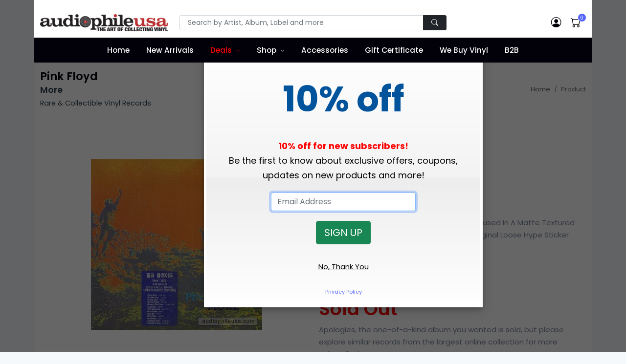

--- FILE ---
content_type: text/html;charset=UTF-8
request_url: https://www.audiophileusa.com/product/more-p147626.html
body_size: 20413
content:
<!DOCTYPE html>
<html dir="ltr" lang="en-US">
<!--
   ___   ___ _____ _   _____   ___  _ ___
  / _ \ / __|_   _/_\ |   \ \ / / \| | __|
 | (_) | (__  | |/ _ \| |) \ V /| .` | _|
  \___/ \___| |_/_/ \_\___/ |_| |_|\_|___|

  Hi, have a look around. Site is powered by Bootstrap, jQuery, and CFML as the application engine.
  https://www.octadyne.com/e-commerce-shopping-cart

-->

<head>
    <meta http-equiv="content-type" content="text/html; charset=utf-8" />
    <meta http-equiv="content-language" content="en">
	<meta name="viewport" content="width=device-width, initial-scale=1.0">
    <!-- Stylesheets
    ============================================= -->
    <link href="https://fonts.googleapis.com/css2?family=Poppins:ital,wght@0,100;0,200;0,300;0,400;0,500;0,600;0,700;0,800;0,900;1,100;1,200;1,300;1,400;1,500;1,600;1,700;1,800;1,900&display=swap" rel="stylesheet" type="text/css" />
	<style type="text/css">
		:root {
  --bs-blue: #7678ed;
  --bs-indigo: #6610f2;
  --bs-purple: #6f42c1;
  --bs-pink: #d63384;
  --bs-red: #ff6f61;
  --bs-orange: #fd7e14;
  --bs-yellow: #ff9736;
  --bs-green: #28bb74;
  --bs-teal: #20c997;
  --bs-cyan: #3b86ff;
  --bs-white: #fff;
  --bs-gray: #7d879c;
  --bs-gray-dark: #373f50;
  --bs-primary: #5465ff;
  --bs-secondary: #7d879c;
  --bs-success: #28bb74;
  --bs-info: #3b86ff;
  --bs-warning: #ff9736;
  --bs-danger: #ff6f61;
  --bs-light: #f6f9fc;
  --bs-white: #fff;
  --bs-black: #000;
  --bs-dark: #02010a;
  --bs-font-sans-serif: Poppins, -apple-system, "Segoe UI", Roboto, "Helvetica Neue", Arial, "Noto Sans", "Liberation Sans", sans-serif, "Apple Color Emoji", "Segoe UI Emoji", "Segoe UI Symbol", "Noto Color Emoji";
  --bs-font-monospace: SFMono-Regular, Menlo, Monaco, Consolas, "Liberation Mono", "Courier New", monospace;
  --bs-gradient: linear-gradient(180deg, rgba(255, 255, 255, 0.15), rgba(255, 255, 255, 0)); }
	</style>
	<link rel="stylesheet" href="https://cdnjs.cloudflare.com/ajax/libs/twitter-bootstrap/5.1.3/css/bootstrap.min.css" type="text/css" />
	<link rel="stylesheet" href="/css/audiophileStyles.css?key=DCB5795D-AF72-6E75-A3D62B5334A7194A" />
    <meta name="viewport" content="width=device-width, initial-scale=1, maximum-scale=1" />
	<link rel="icon" type="image/png" href="https://www.audiophileusa.com/favicon-16x16.png" sizes="16x16">
	<link rel="icon" type="image/png" href="https://www.audiophileusa.com/favicon-32x32.png" sizes="32x32">
	<link rel="icon" type="image/png" href="https://www.audiophileusa.com/favicon-96x96.png" sizes="96x96">
	<link rel="apple-touch-icon-precomposed" sizes="152x152" href="/favicon-152.png">
     <!--[if lt IE 9]>
    <script src="http://css3-mediaqueries-js.googlecode.com/svn/trunk/css3-mediaqueries.js"></script>
    <![endif]-->
    <!-- External JavaScripts
    ============================================= -->
    <script type="text/javascript" src="/js/jquery.js"></script>
    <script type="text/javascript" src="/js/plugins.js"></script>
    <!-- Document Title
    ============================================= -->
    
		 <meta property="og:site_name" content="Pink Floyd - More : Rare & Collectible Vinyl Record :: audiophileusa">
        <title>Pink Floyd - More : Rare & Collectible Vinyl Record :: audiophileusa</title>
        <meta name="description"  content="1991 Korea Pressing With Insert And Loose Hype Sticker. NM/NM."> 
<meta name="google-site-verification" content="_1SorKLzo2prCEP4s0SDkZGFD0zf3tqv4B7tAUTcQvA" />
<meta name="p:domain_verify" content="56b57b20ad12b23c1d930875d7a8b22e"/>
<meta name="google-site-verification" content="_Xd5uVpurAIoWnxy4-uLrDOjgIE5mvLMld-4bPAjHq4" />
<!-- Global site tag (gtag.js) - Google Analytics -->
<script async src="https://www.googletagmanager.com/gtag/js?id=UA-58632513-1"></script>
<script>
  window.dataLayer = window.dataLayer || [];
  function gtag(){dataLayer.push(arguments);}
  gtag('js', new Date());

  gtag('config', 'UA-58632513-1');
</script>

<!-- Facebook Pixel Code -->
<script>
!function(f,b,e,v,n,t,s){if(f.fbq)return;n=f.fbq=function(){n.callMethod?
n.callMethod.apply(n,arguments):n.queue.push(arguments)};if(!f._fbq)f._fbq=n;
n.push=n;n.loaded=!0;n.version='2.0';n.queue=[];t=b.createElement(e);t.async=!0;
t.src=v;s=b.getElementsByTagName(e)[0];s.parentNode.insertBefore(t,s)}(window,
document,'script','//connect.facebook.net/en_US/fbevents.js');

fbq('init', '8846630162133203');
fbq('track', "PageView");</script>

<!-- End Facebook Pixel Code -->
<style type="text/css">
    .bg-dark {
	    background-color: #02010a !important;
	}
	.navbar-dark .navbar-nav .nav-link {
	    color: #fff;
	}
	.header-main .navbar-nav > .nav-item > .nav-link {
	    font-weight: 500;
	    text-transform: none;
	    font-size: 0.95rem;
	}
	.navbar-expand-lg .navbar-nav .nav-link {
	    padding-right: 0.75rem;
	    padding-left: 0.75rem;
	}
	.navbar-expand-lg .navbar-nav > .nav-item > .nav-link {
	    line-height: 35px;
	}
</style>
<link rel="canonical" href="https://www.audiophileusa.com/product/more-p147626.html" />

		
		<meta property="og:title" content="Pink Floyd More"/>
		<meta property="og:url" content="https://www.audiophileusa.com/product/more-p147626.html"/>
		
		<meta property="og:image" content="https://www.audiophileusa.com/images/products/EF13C87D-F549-2312-D77E77E3F920D205.jpg"/>
		<link rel="image_src" href="https://www.audiophileusa.com/images/products/EF13C87D-F549-2312-D77E77E3F920D205.jpg" />
		
		<meta property="og:description" content="1991 Korean Reissue, From Capuz Records. Housed In A Matte Textured Jacket, With Poly Company Inner, Insert & Original Loose Hype Sticker Slipping. Beuatiful NM/NM Copy."/>
		<meta property="og:price:currency " content="USD"/>
		<meta property="og:availability" content="instock" />
		<meta property="og:site_name" content="audiophileusa"/>
		<meta property="og:type" content="product"/>
		<meta itemprop="name" content="Pink Floyd More Vinyl Record" />
		<meta itemprop="description" content="1991 Korean Reissue, From Capuz Records. Housed In A Matte Textured Jacket, With Poly Company Inner, Insert & Original Loose Hype Sticker Slipping. Beuatiful NM/NM Copy." />

	</head>

<body class="bg-light">
<div class="container bg-white p-lg-0">
	<noscript>
		<img height="1" width="1" style="display:none"
			src="https://www.facebook.com/tr?id=1695453884011340&ev=PageView&noscript=1"/>
	</noscript>
    <header id="header" class="full-header header-main fixed-top" style="height:auto;">
		<div class="container bg-white p-lg-0">
		<div class="header-top pt-3 pb-2 py-md-2 py-lg-4">
			<div class="container">
				<div class="row align-items-center">
                    <div class="col-md-6 col-lg-3 text-center text-md-start">
                        <!-- Logo -->
                        <a class="navbar-brand" href="/">
                            <img src="/images/logo.png" title="Audiophile USA" alt="Audiophile USA">
                        </a>
                        <!-- Logo -->
                        <hr class="d-md-none mt-3 mb-2">
                    </div>
                    <div class="col-lg-6 d-none d-lg-block">
                         <form id="top-search-form" action="/index.cfm" method="get" style="margin-bottom:0px;">
                            <input TYPE="hidden" NAME ="fuseaction" VALUE="catalog.productSearchResults">
                            <input type="hidden" name="searchFor" value="" />
                            <input type="hidden" name="days" value="" >
                            <div class="input-group">
                                <!-- Search input -->
                                <input class="form-control form-control-sm shadow-none px-3" required type="text" name="searchTerms" placeholder="Search by Artist, Album, Label and more" >
                                <!-- Search button -->
                                <button type="submit" class="btn btn-dark btn-sm shadow-none px-3">
                                    <i class="bi bi-search"></i>
                                </button>
                            </div>
                        </form>
                    </div>
                    <div class="col-md-6 col-lg-3">
                        <div class="nav flex-nowrap align-items-center justify-content-md-end header-right header-right-light w-100 w-md-auto position-relative">
                            <!-- Nav Search-->
                            <div class="nav-item dropdown position-static d-lg-none">
                                <a class="nav-link" href="#" role="button" id="dropdown_myaccount" data-bs-toggle="dropdown" aria-haspopup="true" aria-expanded="false">
                                    <i class="bi bi-search"> </i>
                                </a>
                                <div class="dropdown-menu w-100 w-lg-auto">
                                     <form id="top-search-form" action="/index.cfm" method="get" style="margin-bottom:0px;">
			                            <input TYPE="hidden" NAME ="fuseaction" VALUE="catalog.productSearchResults">
			                            <input type="hidden" name="searchFor" value="" />
			                            <input type="hidden" name="days" value="" >
                                        <div class="input-group p-3">
                                            <!-- Search input -->
                                            <input class="form-control shadow-none" type="text" name="searchTerms"
													placeholder="Search by Artist, Album, Label and more" >
                                            <!-- Search button -->
                                            <button type="submit" class="btn btn-primary shadow-none">
                                                <i class="bi bi-search"></i>
                                            </button>
                                        </div>
                                    </form>
                                </div>
                            </div>
                            <!-- Acount -->
                            <div class="nav-item dropdown">
                                <a class="nav-link" href="/index.cfm?fuseaction=account.main" >
                                    <i class="bi bi-person-circle"> </i>
                                </a>

                            </div>

                            <!-- Cart -->
                            <div class="nav-item me-md-3 me-lg-0">
                                <a class="nav-link" data-bs-toggle="modal" data-bs-target="#modalMiniCart" href="javascript:void(0)">
                                    <span data-cart-items="0">
                                        <i class="bi bi-cart"> </i>
                                    </span>
                                </a>
                            </div>
                            <!-- Mobile Toggle -->
                            <button class="navbar-toggler navbar-toggler-px-light ms-auto ms-md-0 d-lg-none collapsed" type="button" data-bs-toggle="collapse" data-bs-target="#navbarTopMenu" aria-controls="navbarTopMenu" aria-expanded="false" aria-label="Toggle navigation">
                                <span class="navbar-toggler-icon"></span>
                            </button>
                            <!-- End Mobile Toggle -->
                        </div>
                    </div>
				</div>
			</div>
		</div>
		
		<nav class="navbar navbar-expand-lg navbar-dark bg-dark py-0">
			<div class="container">
				<div class="navbar-collapse collapse" id="navbarTopMenu" style="z-index:100">
					 <ul class="navbar-nav mx-auto">
					 	<li class="nav-item">
					 		<a href="/" class="nav-link">Home</a>
					 	</li>

					 	<li class="nav-item">
					 		<a href="/new-arrivals" class="nav-link">New Arrivals</a>
					 	</li>
					 	<li class="dropdown nav-item">
					 		<a href="/super-deals" class="nav-link" style="color:red;">Deals</a>
					 		 <label class="px-dropdown-toggle mob-menu"></label>
					 		 <ul class="dropdown-menu left list-unstyled">
                               <li><a class="dropdown-item" href="/super-deals">Super Deals</a></li>
                               <li><a class="dropdown-item" href="/sale">On Sale</a></li>
							   <li><a class="dropdown-item" href="/classical-sale">Classical Sale</a></li>
							   
                            </ul>
					 	</li>
					 	<li class="dropdown dropdown-full nav-item">
					 		<a href="/" class="nav-link">Shop</a>
					 		<label class="px-dropdown-toggle mob-menu"></label>
					 		<div class="dropdown-menu dropdown-mega-menu py-3">
                                <div class="container">
                                    <div class="row">
										 <h6 class="mt-3"><a href="/gift-certificates-c8.html" style="color:black;">Gift Certificates <i class="fa fa-angle-right" aria-hidden="true"></i></a></h6>
										<div class="col-sm-6 col-md-4 col-lg-2 pt-4">
											<h6>By Artist</h6>
											<div class="row">

												<div class="col-12">

													
						                                <a href="/artist-search/A" class="social-icon si-colored si-small si-facebook" data-toggle="tooltip" data-placement="top" title="" data-original-title="A">
						                                    A
						                                </a>
						                            
						                                <a href="/artist-search/B" class="social-icon si-colored si-small si-facebook" data-toggle="tooltip" data-placement="top" title="" data-original-title="B">
						                                    B
						                                </a>
						                            
						                                <a href="/artist-search/C" class="social-icon si-colored si-small si-facebook" data-toggle="tooltip" data-placement="top" title="" data-original-title="C">
						                                    C
						                                </a>
						                            
						                                <a href="/artist-search/D" class="social-icon si-colored si-small si-facebook" data-toggle="tooltip" data-placement="top" title="" data-original-title="D">
						                                    D
						                                </a>
						                            
						                                <a href="/artist-search/E" class="social-icon si-colored si-small si-facebook" data-toggle="tooltip" data-placement="top" title="" data-original-title="E">
						                                    E
						                                </a>
						                            
						                                <a href="/artist-search/F" class="social-icon si-colored si-small si-facebook" data-toggle="tooltip" data-placement="top" title="" data-original-title="F">
						                                    F
						                                </a>
						                            
						                                <a href="/artist-search/G" class="social-icon si-colored si-small si-facebook" data-toggle="tooltip" data-placement="top" title="" data-original-title="G">
						                                    G
						                                </a>
						                            
						                                <a href="/artist-search/H" class="social-icon si-colored si-small si-facebook" data-toggle="tooltip" data-placement="top" title="" data-original-title="H">
						                                    H
						                                </a>
						                            
						                                <a href="/artist-search/I" class="social-icon si-colored si-small si-facebook" data-toggle="tooltip" data-placement="top" title="" data-original-title="I">
						                                    I
						                                </a>
						                            
						                                <a href="/artist-search/J" class="social-icon si-colored si-small si-facebook" data-toggle="tooltip" data-placement="top" title="" data-original-title="J">
						                                    J
						                                </a>
						                            
						                                <a href="/artist-search/K" class="social-icon si-colored si-small si-facebook" data-toggle="tooltip" data-placement="top" title="" data-original-title="K">
						                                    K
						                                </a>
						                            
						                                <a href="/artist-search/L" class="social-icon si-colored si-small si-facebook" data-toggle="tooltip" data-placement="top" title="" data-original-title="L">
						                                    L
						                                </a>
						                            
						                                <a href="/artist-search/M" class="social-icon si-colored si-small si-facebook" data-toggle="tooltip" data-placement="top" title="" data-original-title="M">
						                                    M
						                                </a>
						                            
						                                <a href="/artist-search/N" class="social-icon si-colored si-small si-facebook" data-toggle="tooltip" data-placement="top" title="" data-original-title="N">
						                                    N
						                                </a>
						                            
						                                <a href="/artist-search/O" class="social-icon si-colored si-small si-facebook" data-toggle="tooltip" data-placement="top" title="" data-original-title="O">
						                                    O
						                                </a>
						                            
						                                <a href="/artist-search/P" class="social-icon si-colored si-small si-facebook" data-toggle="tooltip" data-placement="top" title="" data-original-title="P">
						                                    P
						                                </a>
						                            
						                                <a href="/artist-search/Q" class="social-icon si-colored si-small si-facebook" data-toggle="tooltip" data-placement="top" title="" data-original-title="Q">
						                                    Q
						                                </a>
						                            
						                                <a href="/artist-search/R" class="social-icon si-colored si-small si-facebook" data-toggle="tooltip" data-placement="top" title="" data-original-title="R">
						                                    R
						                                </a>
						                            
						                                <a href="/artist-search/S" class="social-icon si-colored si-small si-facebook" data-toggle="tooltip" data-placement="top" title="" data-original-title="S">
						                                    S
						                                </a>
						                            
						                                <a href="/artist-search/T" class="social-icon si-colored si-small si-facebook" data-toggle="tooltip" data-placement="top" title="" data-original-title="T">
						                                    T
						                                </a>
						                            
						                                <a href="/artist-search/U" class="social-icon si-colored si-small si-facebook" data-toggle="tooltip" data-placement="top" title="" data-original-title="U">
						                                    U
						                                </a>
						                            
						                                <a href="/artist-search/V" class="social-icon si-colored si-small si-facebook" data-toggle="tooltip" data-placement="top" title="" data-original-title="V">
						                                    V
						                                </a>
						                            
						                                <a href="/artist-search/W" class="social-icon si-colored si-small si-facebook" data-toggle="tooltip" data-placement="top" title="" data-original-title="W">
						                                    W
						                                </a>
						                            
						                                <a href="/artist-search/X" class="social-icon si-colored si-small si-facebook" data-toggle="tooltip" data-placement="top" title="" data-original-title="X">
						                                    X
						                                </a>
						                            
						                                <a href="/artist-search/Y" class="social-icon si-colored si-small si-facebook" data-toggle="tooltip" data-placement="top" title="" data-original-title="Y">
						                                    Y
						                                </a>
						                            
						                                <a href="/artist-search/Z" class="social-icon si-colored si-small si-facebook" data-toggle="tooltip" data-placement="top" title="" data-original-title="Z">
						                                    Z
						                                </a>
						                            
						                                <a href="/artist-search/0" class="social-icon si-colored si-small si-facebook" data-toggle="tooltip" data-placement="top" title="" data-original-title="0-9">
						                                    0-9
						                                </a>
						                            
												</div>
											</div>
											<h6 class="mt-3">By Label</h6>
											<div class="row">
												<div class="col-12">

						                            
							                                <a href="/label-search/A" class="social-icon si-colored si-small si-pinterest" data-toggle="tooltip" data-placement="top" title="" data-original-title="A">
							                                    A
							                                </a>
							                            
							                                <a href="/label-search/B" class="social-icon si-colored si-small si-pinterest" data-toggle="tooltip" data-placement="top" title="" data-original-title="B">
							                                    B
							                                </a>
							                            
							                                <a href="/label-search/C" class="social-icon si-colored si-small si-pinterest" data-toggle="tooltip" data-placement="top" title="" data-original-title="C">
							                                    C
							                                </a>
							                            
							                                <a href="/label-search/D" class="social-icon si-colored si-small si-pinterest" data-toggle="tooltip" data-placement="top" title="" data-original-title="D">
							                                    D
							                                </a>
							                            
							                                <a href="/label-search/E" class="social-icon si-colored si-small si-pinterest" data-toggle="tooltip" data-placement="top" title="" data-original-title="E">
							                                    E
							                                </a>
							                            
							                                <a href="/label-search/F" class="social-icon si-colored si-small si-pinterest" data-toggle="tooltip" data-placement="top" title="" data-original-title="F">
							                                    F
							                                </a>
							                            
							                                <a href="/label-search/G" class="social-icon si-colored si-small si-pinterest" data-toggle="tooltip" data-placement="top" title="" data-original-title="G">
							                                    G
							                                </a>
							                            
							                                <a href="/label-search/H" class="social-icon si-colored si-small si-pinterest" data-toggle="tooltip" data-placement="top" title="" data-original-title="H">
							                                    H
							                                </a>
							                            
							                                <a href="/label-search/I" class="social-icon si-colored si-small si-pinterest" data-toggle="tooltip" data-placement="top" title="" data-original-title="I">
							                                    I
							                                </a>
							                            
							                                <a href="/label-search/J" class="social-icon si-colored si-small si-pinterest" data-toggle="tooltip" data-placement="top" title="" data-original-title="J">
							                                    J
							                                </a>
							                            
							                                <a href="/label-search/K" class="social-icon si-colored si-small si-pinterest" data-toggle="tooltip" data-placement="top" title="" data-original-title="K">
							                                    K
							                                </a>
							                            
							                                <a href="/label-search/L" class="social-icon si-colored si-small si-pinterest" data-toggle="tooltip" data-placement="top" title="" data-original-title="L">
							                                    L
							                                </a>
							                            
							                                <a href="/label-search/M" class="social-icon si-colored si-small si-pinterest" data-toggle="tooltip" data-placement="top" title="" data-original-title="M">
							                                    M
							                                </a>
							                            
							                                <a href="/label-search/N" class="social-icon si-colored si-small si-pinterest" data-toggle="tooltip" data-placement="top" title="" data-original-title="N">
							                                    N
							                                </a>
							                            
							                                <a href="/label-search/O" class="social-icon si-colored si-small si-pinterest" data-toggle="tooltip" data-placement="top" title="" data-original-title="O">
							                                    O
							                                </a>
							                            
							                                <a href="/label-search/P" class="social-icon si-colored si-small si-pinterest" data-toggle="tooltip" data-placement="top" title="" data-original-title="P">
							                                    P
							                                </a>
							                            
							                                <a href="/label-search/Q" class="social-icon si-colored si-small si-pinterest" data-toggle="tooltip" data-placement="top" title="" data-original-title="Q">
							                                    Q
							                                </a>
							                            
							                                <a href="/label-search/R" class="social-icon si-colored si-small si-pinterest" data-toggle="tooltip" data-placement="top" title="" data-original-title="R">
							                                    R
							                                </a>
							                            
							                                <a href="/label-search/S" class="social-icon si-colored si-small si-pinterest" data-toggle="tooltip" data-placement="top" title="" data-original-title="S">
							                                    S
							                                </a>
							                            
							                                <a href="/label-search/T" class="social-icon si-colored si-small si-pinterest" data-toggle="tooltip" data-placement="top" title="" data-original-title="T">
							                                    T
							                                </a>
							                            
							                                <a href="/label-search/U" class="social-icon si-colored si-small si-pinterest" data-toggle="tooltip" data-placement="top" title="" data-original-title="U">
							                                    U
							                                </a>
							                            
							                                <a href="/label-search/V" class="social-icon si-colored si-small si-pinterest" data-toggle="tooltip" data-placement="top" title="" data-original-title="V">
							                                    V
							                                </a>
							                            
							                                <a href="/label-search/W" class="social-icon si-colored si-small si-pinterest" data-toggle="tooltip" data-placement="top" title="" data-original-title="W">
							                                    W
							                                </a>
							                            
							                                <a href="/label-search/X" class="social-icon si-colored si-small si-pinterest" data-toggle="tooltip" data-placement="top" title="" data-original-title="X">
							                                    X
							                                </a>
							                            
							                                <a href="/label-search/Y" class="social-icon si-colored si-small si-pinterest" data-toggle="tooltip" data-placement="top" title="" data-original-title="Y">
							                                    Y
							                                </a>
							                            
							                                <a href="/label-search/Z" class="social-icon si-colored si-small si-pinterest" data-toggle="tooltip" data-placement="top" title="" data-original-title="Z">
							                                    Z
							                                </a>
							                            
							                                <a href="/label-search/0" class="social-icon si-colored si-small si-pinterest" data-toggle="tooltip" data-placement="top" title="" data-original-title="0-9">
							                                    0-9
							                                </a>
							                            
					                            </div>
					                        </div>

                                        </div>
                                        <div class="col-sm-6 col-md-6 col-lg-4">
                                           <h6 class="px-0">By Genre</h6>
										   <div class="row">
										   
				                                <div class="col-12 col-md-6">
				                                    <a class="dropdown-item" href="/genre/accessory-g1.html">
				                                        Accessories
				                                    </a>
				                                </div>
				                            
				                                <div class="col-12 col-md-6">
				                                    <a class="dropdown-item" href="/genre/bluegrass-g2.html">
				                                        Bluegrass
				                                    </a>
				                                </div>
				                            
				                                <div class="col-12 col-md-6">
				                                    <a class="dropdown-item" href="/genre/blues-g3.html">
				                                        Blues
				                                    </a>
				                                </div>
				                            
				                                <div class="col-12 col-md-6">
				                                    <a class="dropdown-item" href="/genre/broadway-g4.html">
				                                        Broadway
				                                    </a>
				                                </div>
				                            
				                                <div class="col-12 col-md-6">
				                                    <a class="dropdown-item" href="/genre/cajun-g5.html">
				                                        Cajun
				                                    </a>
				                                </div>
				                            
				                                <div class="col-12 col-md-6">
				                                    <a class="dropdown-item" href="/genre/choral-g6.html">
				                                        Choral
				                                    </a>
				                                </div>
				                            
				                                <div class="col-12 col-md-6">
				                                    <a class="dropdown-item" href="/genre/christmas-g7.html">
				                                        Christmas
				                                    </a>
				                                </div>
				                            
				                                <div class="col-12 col-md-6">
				                                    <a class="dropdown-item" href="/genre/classical-g8.html">
				                                        Classical
				                                    </a>
				                                </div>
				                            
				                                <div class="col-12 col-md-6">
				                                    <a class="dropdown-item" href="/genre/comedy-g9.html">
				                                        Comedy
				                                    </a>
				                                </div>
				                            
				                                <div class="col-12 col-md-6">
				                                    <a class="dropdown-item" href="/genre/country-g10.html">
				                                        Country
				                                    </a>
				                                </div>
				                            
				                                <div class="col-12 col-md-6">
				                                    <a class="dropdown-item" href="/genre/disco-g11.html">
				                                        Disco
				                                    </a>
				                                </div>
				                            
				                                <div class="col-12 col-md-6">
				                                    <a class="dropdown-item" href="/genre/electronic-g12.html">
				                                        Electronic
				                                    </a>
				                                </div>
				                            
				                                <div class="col-12 col-md-6">
				                                    <a class="dropdown-item" href="/genre/flamenco-g13.html">
				                                        Flamenco
				                                    </a>
				                                </div>
				                            
				                                <div class="col-12 col-md-6">
				                                    <a class="dropdown-item" href="/genre/folk-g14.html">
				                                        Folk
				                                    </a>
				                                </div>
				                            
				                                <div class="col-12 col-md-6">
				                                    <a class="dropdown-item" href="/genre/funk-g15.html">
				                                        Funk
				                                    </a>
				                                </div>
				                            
				                                <div class="col-12 col-md-6">
				                                    <a class="dropdown-item" href="/genre/gospel-g16.html">
				                                        Gospel
				                                    </a>
				                                </div>
				                            
				                                <div class="col-12 col-md-6">
				                                    <a class="dropdown-item" href="/genre/heavy-metal-g17.html">
				                                        Heavy Metal
				                                    </a>
				                                </div>
				                            
				                                <div class="col-12 col-md-6">
				                                    <a class="dropdown-item" href="/genre/hip-hop-g18.html">
				                                        Hip Hop
				                                    </a>
				                                </div>
				                            
				                                <div class="col-12 col-md-6">
				                                    <a class="dropdown-item" href="/genre/indian-g19.html">
				                                        Indian
				                                    </a>
				                                </div>
				                            
				                                <div class="col-12 col-md-6">
				                                    <a class="dropdown-item" href="/genre/jazz-g20.html">
				                                        Jazz
				                                    </a>
				                                </div>
				                            
				                                <div class="col-12 col-md-6">
				                                    <a class="dropdown-item" href="/genre/latin-g37.html">
				                                        Latin
				                                    </a>
				                                </div>
				                            
				                                <div class="col-12 col-md-6">
				                                    <a class="dropdown-item" href="/genre/musical-g21.html">
				                                        Musical
				                                    </a>
				                                </div>
				                            
				                                <div class="col-12 col-md-6">
				                                    <a class="dropdown-item" href="/genre/new-age-g22.html">
				                                        New Age
				                                    </a>
				                                </div>
				                            
				                                <div class="col-12 col-md-6">
				                                    <a class="dropdown-item" href="/genre/opera-g23.html">
				                                        Opera
				                                    </a>
				                                </div>
				                            
				                                <div class="col-12 col-md-6">
				                                    <a class="dropdown-item" href="/genre/pop-g24.html">
				                                        Pop
				                                    </a>
				                                </div>
				                            
				                                <div class="col-12 col-md-6">
				                                    <a class="dropdown-item" href="/genre/prog-g25.html">
				                                        Prog
				                                    </a>
				                                </div>
				                            
				                                <div class="col-12 col-md-6">
				                                    <a class="dropdown-item" href="/genre/psych-g26.html">
				                                        Psych
				                                    </a>
				                                </div>
				                            
				                                <div class="col-12 col-md-6">
				                                    <a class="dropdown-item" href="/genre/punk-g27.html">
				                                        Punk
				                                    </a>
				                                </div>
				                            
				                                <div class="col-12 col-md-6">
				                                    <a class="dropdown-item" href="/genre/rap-g28.html">
				                                        Rap
				                                    </a>
				                                </div>
				                            
				                                <div class="col-12 col-md-6">
				                                    <a class="dropdown-item" href="/genre/reggae-g29.html">
				                                        Reggae
				                                    </a>
				                                </div>
				                            
				                                <div class="col-12 col-md-6">
				                                    <a class="dropdown-item" href="/genre/rock-g38.html">
				                                        Rock
				                                    </a>
				                                </div>
				                            
				                                <div class="col-12 col-md-6">
				                                    <a class="dropdown-item" href="/genre/rockabilly-g30.html">
				                                        Rockabilly
				                                    </a>
				                                </div>
				                            
				                                <div class="col-12 col-md-6">
				                                    <a class="dropdown-item" href="/genre/soul-g31.html">
				                                        Soul
				                                    </a>
				                                </div>
				                            
				                                <div class="col-12 col-md-6">
				                                    <a class="dropdown-item" href="/genre/sound-effects-g32.html">
				                                        Sound Effects
				                                    </a>
				                                </div>
				                            
				                                <div class="col-12 col-md-6">
				                                    <a class="dropdown-item" href="/genre/soundtrack-g33.html">
				                                        Soundtrack
				                                    </a>
				                                </div>
				                            
				                                <div class="col-12 col-md-6">
				                                    <a class="dropdown-item" href="/genre/spoken-word-g34.html">
				                                        Spoken Word
				                                    </a>
				                                </div>
				                            
				                                <div class="col-12 col-md-6">
				                                    <a class="dropdown-item" href="/genre/test-lp-g35.html">
				                                        Test - LP
				                                    </a>
				                                </div>
				                            
				                                <div class="col-12 col-md-6">
				                                    <a class="dropdown-item" href="/genre/world-g36.html">
				                                        World
				                                    </a>
				                                </div>
				                            
				                            	  <div class="col-12 col-md-6">
				                                    <a class="dropdown-item" href="/audiophile.html">
				                                        Audiophile
				                                    </a>
				                                </div>
				                                <div class="col-12 col-md-6">
				                                    <a class="dropdown-item" href="/import.html">
				                                        Import
				                                    </a>
				                                </div>
				                            </div>
                                        </div>
										<div class="col-sm-6 col-md-4 col-lg-6">
										   <h6 class="px-0">By Country</h6>
										   <div class="row">

										   

				                                <div class="col-12 col-md-3">
				                                    <a class="dropdown-item" href="/country/argentina.html">
				                                        Argentina
				                                    </a>
				                                </div>
				                               

				                                <div class="col-12 col-md-3">
				                                    <a class="dropdown-item" href="/country/australia.html">
				                                        Australia
				                                    </a>
				                                </div>
				                               

				                                <div class="col-12 col-md-3">
				                                    <a class="dropdown-item" href="/country/austria.html">
				                                        Austria
				                                    </a>
				                                </div>
				                               

				                                <div class="col-12 col-md-3">
				                                    <a class="dropdown-item" href="/country/belgium.html">
				                                        Belgium
				                                    </a>
				                                </div>
				                               

				                                <div class="col-12 col-md-3">
				                                    <a class="dropdown-item" href="/country/brazil.html">
				                                        Brazil
				                                    </a>
				                                </div>
				                               

				                                <div class="col-12 col-md-3">
				                                    <a class="dropdown-item" href="/country/bulgaria.html">
				                                        Bulgaria
				                                    </a>
				                                </div>
				                               

				                                <div class="col-12 col-md-3">
				                                    <a class="dropdown-item" href="/country/canada.html">
				                                        Canada
				                                    </a>
				                                </div>
				                               

				                                <div class="col-12 col-md-3">
				                                    <a class="dropdown-item" href="/country/chile.html">
				                                        Chile
				                                    </a>
				                                </div>
				                               

				                                <div class="col-12 col-md-3">
				                                    <a class="dropdown-item" href="/country/china.html">
				                                        China
				                                    </a>
				                                </div>
				                               

				                                <div class="col-12 col-md-3">
				                                    <a class="dropdown-item" href="/country/cuba.html">
				                                        Cuba
				                                    </a>
				                                </div>
				                               

				                                <div class="col-12 col-md-3">
				                                    <a class="dropdown-item" href="/country/czech-republic.html">
				                                        Czech Republic
				                                    </a>
				                                </div>
				                               

				                                <div class="col-12 col-md-3">
				                                    <a class="dropdown-item" href="/country/czechoslovakia.html">
				                                        Czechoslovakia
				                                    </a>
				                                </div>
				                               

				                                <div class="col-12 col-md-3">
				                                    <a class="dropdown-item" href="/country/denmark.html">
				                                        Denmark
				                                    </a>
				                                </div>
				                               

				                                <div class="col-12 col-md-3">
				                                    <a class="dropdown-item" href="/country/el-salvador.html">
				                                        El Salvador
				                                    </a>
				                                </div>
				                               

				                                <div class="col-12 col-md-3">
				                                    <a class="dropdown-item" href="/country/eu.html">
				                                        EU
				                                    </a>
				                                </div>
				                               

				                                <div class="col-12 col-md-3">
				                                    <a class="dropdown-item" href="/country/europe.html">
				                                        Europe
				                                    </a>
				                                </div>
				                               

				                                <div class="col-12 col-md-3">
				                                    <a class="dropdown-item" href="/country/finland.html">
				                                        Finland
				                                    </a>
				                                </div>
				                               

				                                <div class="col-12 col-md-3">
				                                    <a class="dropdown-item" href="/country/france.html">
				                                        France
				                                    </a>
				                                </div>
				                               

				                                <div class="col-12 col-md-3">
				                                    <a class="dropdown-item" href="/country/germany.html">
				                                        Germany
				                                    </a>
				                                </div>
				                               

				                                <div class="col-12 col-md-3">
				                                    <a class="dropdown-item" href="/country/greece.html">
				                                        Greece
				                                    </a>
				                                </div>
				                               

				                                <div class="col-12 col-md-3">
				                                    <a class="dropdown-item" href="/country/haiti.html">
				                                        Haiti
				                                    </a>
				                                </div>
				                               

				                                <div class="col-12 col-md-3">
				                                    <a class="dropdown-item" href="/country/holland.html">
				                                        Holland
				                                    </a>
				                                </div>
				                               

				                                <div class="col-12 col-md-3">
				                                    <a class="dropdown-item" href="/country/hong-kong.html">
				                                        Hong Kong
				                                    </a>
				                                </div>
				                               

				                                <div class="col-12 col-md-3">
				                                    <a class="dropdown-item" href="/country/hungary.html">
				                                        Hungary
				                                    </a>
				                                </div>
				                               

				                                <div class="col-12 col-md-3">
				                                    <a class="dropdown-item" href="/country/iceland.html">
				                                        Iceland
				                                    </a>
				                                </div>
				                               

				                                <div class="col-12 col-md-3">
				                                    <a class="dropdown-item" href="/country/ireland.html">
				                                        Ireland
				                                    </a>
				                                </div>
				                               

				                                <div class="col-12 col-md-3">
				                                    <a class="dropdown-item" href="/country/israel.html">
				                                        Israel
				                                    </a>
				                                </div>
				                               

				                                <div class="col-12 col-md-3">
				                                    <a class="dropdown-item" href="/country/italy.html">
				                                        Italy
				                                    </a>
				                                </div>
				                               

				                                <div class="col-12 col-md-3">
				                                    <a class="dropdown-item" href="/country/jamaica.html">
				                                        Jamaica
				                                    </a>
				                                </div>
				                               

				                                <div class="col-12 col-md-3">
				                                    <a class="dropdown-item" href="/country/japan.html">
				                                        Japan
				                                    </a>
				                                </div>
				                               

				                                <div class="col-12 col-md-3">
				                                    <a class="dropdown-item" href="/country/luxembourg.html">
				                                        Luxembourg
				                                    </a>
				                                </div>
				                               

				                                <div class="col-12 col-md-3">
				                                    <a class="dropdown-item" href="/country/mexico.html">
				                                        Mexico
				                                    </a>
				                                </div>
				                               

				                                <div class="col-12 col-md-3">
				                                    <a class="dropdown-item" href="/country/netherlands.html">
				                                        Netherlands
				                                    </a>
				                                </div>
				                               

				                                <div class="col-12 col-md-3">
				                                    <a class="dropdown-item" href="/country/new-zealand.html">
				                                        New Zealand
				                                    </a>
				                                </div>
				                               

				                                <div class="col-12 col-md-3">
				                                    <a class="dropdown-item" href="/country/norway.html">
				                                        Norway
				                                    </a>
				                                </div>
				                               

				                                <div class="col-12 col-md-3">
				                                    <a class="dropdown-item" href="/country/philippines.html">
				                                        Philippines
				                                    </a>
				                                </div>
				                               

				                                <div class="col-12 col-md-3">
				                                    <a class="dropdown-item" href="/country/poland.html">
				                                        Poland
				                                    </a>
				                                </div>
				                               

				                                <div class="col-12 col-md-3">
				                                    <a class="dropdown-item" href="/country/portugal.html">
				                                        Portugal
				                                    </a>
				                                </div>
				                               

				                                <div class="col-12 col-md-3">
				                                    <a class="dropdown-item" href="/country/puerto-rico.html">
				                                        Puerto Rico
				                                    </a>
				                                </div>
				                               

				                                <div class="col-12 col-md-3">
				                                    <a class="dropdown-item" href="/country/romania.html">
				                                        Romania
				                                    </a>
				                                </div>
				                               

				                                <div class="col-12 col-md-3">
				                                    <a class="dropdown-item" href="/country/russia.html">
				                                        Russia
				                                    </a>
				                                </div>
				                               

				                                <div class="col-12 col-md-3">
				                                    <a class="dropdown-item" href="/country/south-africa.html">
				                                        South Africa
				                                    </a>
				                                </div>
				                               

				                                <div class="col-12 col-md-3">
				                                    <a class="dropdown-item" href="/country/south-korea.html">
				                                        South Korea
				                                    </a>
				                                </div>
				                               

				                                <div class="col-12 col-md-3">
				                                    <a class="dropdown-item" href="/country/spain.html">
				                                        Spain
				                                    </a>
				                                </div>
				                               

				                                <div class="col-12 col-md-3">
				                                    <a class="dropdown-item" href="/country/sweden.html">
				                                        Sweden
				                                    </a>
				                                </div>
				                               

				                                <div class="col-12 col-md-3">
				                                    <a class="dropdown-item" href="/country/switzerland.html">
				                                        Switzerland
				                                    </a>
				                                </div>
				                               

				                                <div class="col-12 col-md-3">
				                                    <a class="dropdown-item" href="/country/taiwan.html">
				                                        Taiwan
				                                    </a>
				                                </div>
				                               

				                                <div class="col-12 col-md-3">
				                                    <a class="dropdown-item" href="/country/uk.html">
				                                        UK
				                                    </a>
				                                </div>
				                               

				                                <div class="col-12 col-md-3">
				                                    <a class="dropdown-item" href="/country/uk-/-usa.html">
				                                        UK / USA
				                                    </a>
				                                </div>
				                               

				                                <div class="col-12 col-md-3">
				                                    <a class="dropdown-item" href="/country/united-states.html">
				                                        United States
				                                    </a>
				                                </div>
				                               

				                                <div class="col-12 col-md-3">
				                                    <a class="dropdown-item" href="/country/uruguay.html">
				                                        Uruguay
				                                    </a>
				                                </div>
				                               

				                                <div class="col-12 col-md-3">
				                                    <a class="dropdown-item" href="/country/us.html">
				                                        US
				                                    </a>
				                                </div>
				                               

				                                <div class="col-12 col-md-3">
				                                    <a class="dropdown-item" href="/country/usa.html">
				                                        USA
				                                    </a>
				                                </div>
				                               

				                                <div class="col-12 col-md-3">
				                                    <a class="dropdown-item" href="/country/usa-/-verve.html">
				                                        USA / Verve
				                                    </a>
				                                </div>
				                               

				                                <div class="col-12 col-md-3">
				                                    <a class="dropdown-item" href="/country/ussr.html">
				                                        USSR
				                                    </a>
				                                </div>
				                               

				                                <div class="col-12 col-md-3">
				                                    <a class="dropdown-item" href="/country/venezuela.html">
				                                        Venezuela
				                                    </a>
				                                </div>
				                               

				                                <div class="col-12 col-md-3">
				                                    <a class="dropdown-item" href="/country/yugoslavia.html">
				                                        Yugoslavia
				                                    </a>
				                                </div>
				                               
				                            </div>
                                        </div>


                                    </div>
                                </div>
                            </div>
					 	</li>
					 	<li class="nav-item">
					 		<a href="/genre/accessory-g1.html" class="nav-link">Accessories</a>
					 	</li>

						<li class="nav-item">
					 		<a href="/gift-certificates-c8.html" class="nav-link">Gift Certificate</a>
					 	</li>
					 	<li class="nav-item">
					 		<a href="https://www.sellyourvinylcollection.com/" class="nav-link" target="_blank">We Buy Vinyl</a>
					 	</li>
					 	 
					 		<li class="nav-item">
					 		<a href="/index.cfm?fuseaction=home.b2blogin" class="nav-link" target="_blank">B2B</a>
					 	</li>
						

					 	
					 </ul>
				</div>
			</div>
		</nav>
		</div>
    </header>
<main style="padding-bottom: 4.75rem;margin-top:120px;">
<div class="container">
 
	<div class="py-3" style="margin-left:-.75rem;margin-right:-.75rem;">
         <div class="container">
             <div class="row align-items-center">
                 <div class="col-lg-6 my-2">
                     <h1 class="m-0 h4 text-center text-lg-start">Pink Floyd<br><span style="color:#2c3e50;font-size:1.1rem;">More</span><br><span style="color:#2c3e50;font-size:.9rem;font-weight:normal;"> Rare & Collectible Vinyl Records</span></h1>
                 </div>
                 <div class="col-lg-6 my-2">
                     <ol class="breadcrumb dark-link m-0 small justify-content-center justify-content-lg-end">
                         <li class="breadcrumb-item"><a class="text-nowrap" href="/"><i class="bi bi-home"></i>Home</a></li>
                         <li class="breadcrumb-item text-nowrap active" aria-current="page">Product</li>
                     </ol>
                 </div>
             </div>
         </div>
	</div>
	<div class="section">
		<div class="container">

   
	  

	<style>
		h1.pageTitle {
			padding-left:35px;
		}
		div.productImage
		{
			display: block;
			padding: 4px;
			line-height: 1;
			/* border: 5px solid #1054ED; */
			-webkit-border-radius: 4px;
			-moz-border-radius: 4px;
			border-radius: 4px;
			-webkit-box-shadow: 0 1px 1px rgba(0, 0, 0, 0.075);
			-moz-box-shadow: 0 1px 1px rgba(0, 0, 0, 0.075);
			box-shadow: 0 1px 1px rgba(0, 0, 0, 0.075);
			min-height:400px;
			max-height:400px;
			line-height:380px;
			text-align:center;
		}
		div.productImage img
		{

			max-height:380px;

		}
		ul.productThumbs li
		{
			float:left;
			margin-bottom:10px;
			padding-right:10px;
			margin-top:10px;
			display:block;
		}
		ul.productThumbs li img
		{
			border: 1px solid #ddd;
			-webkit-box-shadow: 0 1px 1px rgba(0, 0, 0, 0.075);
			-moz-box-shadow: 0 1px 1px rgba(0, 0, 0, 0.075);
			box-shadow: 0 1px 1px rgba(0, 0, 0, 0.075);
			border-radius: 4px;
		}
		ul.productThumbs
		{
			padding:0px;
			margin:0px;
		}

	</style>
	<div class="row">
		<div class="col-xl-6 col-lg-6 col-md-5 col-sm-12">

			
						<script src="/js/plugins/zoom/jquery.smoothZoom.min.js"></script>
						<div id="dialogZoom" style="display:none;" title="Zoom">
								
									<img id="zoomImage" src="/images/products/EF13C87D-F549-2312-D77E77E3F920D205_x.jpg" />
								
						</div>
						<style>
							.smooth_zoom_preloader {
								background-image: url(/js/plugins/zoom/preloader.gif);
							}
							.smooth_zoom_icons {
								background-image: url(/js/plugins/zoom/icons.png);
							}
						</style>
						<script>
							jQuery(function($){
								$('#zoomImage').smoothZoom({
									width: 512,
									height: 384,
									responsive: false,
									responsive_maintain_ratio: true,
									max_WIDTH: '',
									max_HEIGHT: ''
								});
							});
							function prdZoom()
							{

								jQuery('div#dialogZoom').dialog({
									modal:true,
									autoOpen: false,
									width:550,
									buttons: {
							  	    	  Close: function() {
								          jQuery( this ).dialog( "close" );
								        }
							  	    }
								});
								 jQuery('div#dialogZoom').dialog('open');
							}
						</script>
					
	       			<div class="row">
		       			<div class="col-sm-12 productImage text-right">
						
							<img src="/images/products/EF13C87D-F549-2312-D77E77E3F920D205.jpg" alt="Pink Floyd More Vinyl" border="0" name="largeImage" onClick="prdZoom()" style="cursor:url(/js/plugins/zoom/magnify.cur), -moz-zoom-in;">
						
						</div>
					</div>
					
			</div>
			<div class="col-xl-6 col-lg-6 col-md-7 col-sm-12">
			 

			 	<div class="products-brand">
                                 <h4 class="h4 mb-0">Pink Floyd</h4>
                </div>
				<div class="products-title mb-3">
                                <span>More</span>
                 </div>

				<div class="col-12 mb-5">
					<div class="social-share mt-lg-0">
						<a  class="fb_share btn share-on-facebook mr-3 gtmtrackClick" data-toggle="tooltip" share_url="https://www.audiophileusa.com/product/more-p147626.html" data-placement="top" title="Share on Facebook"><i class="fa fa-facebook"></i></a>
						<a  class="btn" href="https://www.pinterest.com/pin/create/button/" target="_blank" data-pin-do="buttonBookmark" data-pin-custom="true" class="share-on-pinterest mr-3 gtmtrackClick" data-toggle="tooltip" data-placement="top" title="Share on Pinterest"><i class="fa fa-pinterest"></i></a>
					</div>
				</div>

				<div class="product-description">
					1991 Korean Reissue, From Capuz Records. Housed In A Matte Textured Jacket, With Poly Company Inner, Insert & Original Loose Hype Sticker Slipping. Beuatiful NM/NM Copy. <P> 

				</div>
				<div class="product-price fs-3 fw-500 mb-2 pt-4">
				

                               <span class="text-primary">$65.00</span>

				
				 </div>
				
					<h1 style="color:red;">Sold Out</h1>
					<p>Apologies, the one-of-a-kind album you wanted is sold, but please explore similar records from the largest online collection for more unique finds!</p>
				
				<div class="row">
					<div class="col-6">
					<ul class="list-group">
						<li class="list-group-item zeroBorder px-0" itemtype="http://schema.org/MusicGroup" itemprop="byArtist" >
							<div>
								<strong>Artist: </strong>
								<span itemprop="name"><a href="/artist/Pink%2DFloyd">Pink Floyd</a></span>
							</div>
						</li>
						<li class="list-group-item zeroBorder px-0" itemtype="http://schema.org/MusicGroup" itemprop="genre" >
							<div>
								<strong>Genre: </strong>
								<span itemprop="name">
														<a href="/genre/rock-g38.html">Rock</a> 
								</span>
							</div>
						</li>
						<li class="list-group-item zeroBorder px-0" itemtype="http://schema.org/MusicGroup" itemprop="type" >
							<div>
								<strong>Type: </strong>
								<span itemprop="name">Used Import</span>
							</div>
						</li>
						<li class="list-group-item zeroBorder px-0" itemtype="http://schema.org/MusicGroup" itemprop="label" >
							<div>
								<strong>Label: </strong>
								<span itemprop="name"><a href="/label/Capuz%2DRecords">Capuz Records</a></span>
							</div>
						</li>
						<li class="list-group-item zeroBorder px-0" itemtype="http://schema.org/MusicGroup" itemprop="catalog" >
							<div>
								<strong>Catalog ID: </strong>
								<span itemprop="name">SCL-1024</span>
							</div>
						</li>

						
							<li class="list-group-item zeroBorder px-0">
								<strong>Condition:</strong><br>
								<div class="d-flex">
											<div style="margin-left:1rem;margin-right:.5rem;"><em>Vinyl:</em></div><div> Near Mint (NM or M-)</div>
								</div>
								
										<div class="d-flex">
											<div style="margin-left:1rem;margin-right:.5rem;"><em>Sleeve:</em></div><div> Near Mint (NM or M-)</div>
										</div>
								

							</li>
						


						<li class="list-group-item zeroBorder px-0" itemtype="http://schema.org/MusicGroup" itemprop="country" >
							<div>
								<strong>Country ID: </strong>
								<span itemprop="name">South Korea</span>
							</div>
						</li>
						<li class="list-group-item zeroBorder px-0" itemtype="http://schema.org/MusicGroup" itemprop="ourid" >
							<div>
								<strong>SKU: </strong>
								<span itemprop="name">147626</span>
							</div>
						</li>
						<li class="list-group-item zeroBorder px-0" itemtype="http://schema.org/MusicGroup" itemprop="ourid" >
							<div>
								<strong>Store Availability: </strong>
								<span itemprop="name">In Stock - Pickup Today</span><br>
								<a href="https://goo.gl/maps/awBcmsQYEBr8WpEE6" target="_blank">10572 Calle Lee,<br>Suite 126<br> Los Alamitos, CA 90720</a>
							</div>
							<div>

							</div>
						</li>

					</ul>
					</div>
				</div>
				
				<br />

			

				

	 	</div>
</div>


	<div class="row">
		
			<div class="col-sm-12 col-md-6">
				<div   style="margin:8px 16px">
					<h3>Track List</h3>
					<table class="table table-hover table-condensed">
						
							<tr>
								<td>A1</td>
								<td>Cirrus Minor</td>
								<td style="text-align:right;"></td>
							</tr>
						
							<tr>
								<td>A2</td>
								<td>The Nile Song</td>
								<td style="text-align:right;"></td>
							</tr>
						
							<tr>
								<td>A3</td>
								<td>Crying Song</td>
								<td style="text-align:right;"></td>
							</tr>
						
							<tr>
								<td>A4</td>
								<td>Up The Khyber</td>
								<td style="text-align:right;"></td>
							</tr>
						
							<tr>
								<td>A5</td>
								<td>Green Is The Colour</td>
								<td style="text-align:right;"></td>
							</tr>
						
							<tr>
								<td>A6</td>
								<td>Cymbaline</td>
								<td style="text-align:right;"></td>
							</tr>
						
							<tr>
								<td>A7</td>
								<td>Party Sequence</td>
								<td style="text-align:right;"></td>
							</tr>
						
							<tr>
								<td>B1</td>
								<td>Main Theme</td>
								<td style="text-align:right;"></td>
							</tr>
						
							<tr>
								<td>B2</td>
								<td>Ibiza Bar</td>
								<td style="text-align:right;"></td>
							</tr>
						
							<tr>
								<td>B3</td>
								<td>More Blues</td>
								<td style="text-align:right;"></td>
							</tr>
						
							<tr>
								<td>B4</td>
								<td>Quicksilver</td>
								<td style="text-align:right;"></td>
							</tr>
						
							<tr>
								<td>B5</td>
								<td>A Spanish Piece</td>
								<td style="text-align:right;"></td>
							</tr>
						
							<tr>
								<td>B6</td>
								<td>Dramatic Theme</td>
								<td style="text-align:right;"></td>
							</tr>
						
					</table>
				</div>
			</div>
		
				<div class="col-sm-12  col-md-6">
				
					<div   style="margin:8px 16px">
						<h3>Videos</h3>
						<div style="min-height:500px;">
							<div class="embed-responsive embed-responsive-16by9">
								<iframe width="100%"
								class="embed-responsive-item releaseVideo"
								src="https://www.youtube.com/embed/GfPVM5dFlp8"
								title="YouTube video player" frameborder="0"
								allow="accelerometer; autoplay; clipboard-write; encrypted-media; gyroscope; picture-in-picture"
								allowfullscreen></iframe>
							</div>
						</div>
						
						<table class="table table-hover table-condensed">
							
								<tr>
									<td><a href="javascript:void(0);" onClick="jQuery('iframe.releaseVideo').attr('src','https://www.youtube.com/embed/GfPVM5dFlp8');" style="color:blue;text-deocration:underline;">Cirrus Minor</a></td>
								</tr>
							
								<tr>
									<td><a href="javascript:void(0);" onClick="jQuery('iframe.releaseVideo').attr('src','https://www.youtube.com/embed/MduQlWUoyhI');" style="color:blue;text-deocration:underline;">The Nile Song</a></td>
								</tr>
							
								<tr>
									<td><a href="javascript:void(0);" onClick="jQuery('iframe.releaseVideo').attr('src','https://www.youtube.com/embed/hcsMwaQgW4Q');" style="color:blue;text-deocration:underline;">Crying Song</a></td>
								</tr>
							
								<tr>
									<td><a href="javascript:void(0);" onClick="jQuery('iframe.releaseVideo').attr('src','https://www.youtube.com/embed/nSWy2L5qVBM');" style="color:blue;text-deocration:underline;">Up The Khyber</a></td>
								</tr>
							
								<tr>
									<td><a href="javascript:void(0);" onClick="jQuery('iframe.releaseVideo').attr('src','https://www.youtube.com/embed/DySNnz5N9WA');" style="color:blue;text-deocration:underline;">Green Is The Colour</a></td>
								</tr>
							
								<tr>
									<td><a href="javascript:void(0);" onClick="jQuery('iframe.releaseVideo').attr('src','https://www.youtube.com/embed/ietkuUZwjpU');" style="color:blue;text-deocration:underline;">Cymbaline</a></td>
								</tr>
							
								<tr>
									<td><a href="javascript:void(0);" onClick="jQuery('iframe.releaseVideo').attr('src','https://www.youtube.com/embed/A425SLjodBw');" style="color:blue;text-deocration:underline;">Party Sequence</a></td>
								</tr>
							
								<tr>
									<td><a href="javascript:void(0);" onClick="jQuery('iframe.releaseVideo').attr('src','https://www.youtube.com/embed/-HCJHpWH8x0');" style="color:blue;text-deocration:underline;">Main Theme</a></td>
								</tr>
							
								<tr>
									<td><a href="javascript:void(0);" onClick="jQuery('iframe.releaseVideo').attr('src','https://www.youtube.com/embed/KiXwUS9FFgc');" style="color:blue;text-deocration:underline;">Ibiza Bar</a></td>
								</tr>
							
								<tr>
									<td><a href="javascript:void(0);" onClick="jQuery('iframe.releaseVideo').attr('src','https://www.youtube.com/embed/y-5qWhHHhGo');" style="color:blue;text-deocration:underline;">More Blues</a></td>
								</tr>
							
								<tr>
									<td><a href="javascript:void(0);" onClick="jQuery('iframe.releaseVideo').attr('src','https://www.youtube.com/embed/Y3Fx8K0hngo');" style="color:blue;text-deocration:underline;">Quicksilver</a></td>
								</tr>
							
								<tr>
									<td><a href="javascript:void(0);" onClick="jQuery('iframe.releaseVideo').attr('src','https://www.youtube.com/embed/Lh3XEtWt7ns');" style="color:blue;text-deocration:underline;">A Spanish Piece</a></td>
								</tr>
							
								<tr>
									<td><a href="javascript:void(0);" onClick="jQuery('iframe.releaseVideo').attr('src','https://www.youtube.com/embed/Lp74csZ6JtM');" style="color:blue;text-deocration:underline;">Dramatic Theme</a></td>
								</tr>
							
						</table>
						
					</div>
			</div>
		
	</div>

<script>
	
	gtag('event', 'view_item', {
	  "items": [
	    {
	      "id": "147626",
	      "name": "More",
	      "brand": "Capuz Records",
	      "price": '65.00'
	    }
	  ]
	});
	
	fbq('track', 'ViewContent', {
	  content_name: 'More',
	  content_ids: ['147626'],
	  content_type: 'product',
	  value:'65.0000',
	  currency: 'USD'
	 }, {eventID: 'DCB5764F-F740-F700-D5B2D7E2C423C0E2'});

	octTrack('ViewContent', {
	  content_name: 'More',
	  content_ids: ['147626'],
	  content_type: 'product',
	  eventID: 'DCB5764F-F740-F700-D5B2D7E2C423C0E2',
	  value:'65.0000',
	  currency: 'USD'
	 });

	 jQuery(document).ready(function() {
	 		jQuery('input.btnAddToCart').click(function() {

				  
				 fbq('track', 'AddToCart', {
				  content_name: 'More',
				  content_ids: ['147626'],
				  content_type: 'product',
				  value: '65.0000',
				  currency: 'USD'
				 }, {eventID: 'DCB57650-CF7F-B551-6276903455A9306D'});
				octTrack('AddToCart',{
					  content_name: 'More',
							  content_ids: ['147626'],
							  content_type: 'product',
							  currency: 'USD',
						eventID: 'DCB57650-CF7F-B551-6276903455A9306D',
						value: '65.0000',
					});
	 		});

	 	});

	 
</script>
<script async defer src="//assets.pinterest.com/js/pinit.js"></script>
							<script language="JavaScript" type="text/javascript">
								jQuery(document).ready(function(){
									 jQuery('a.fb_share').on('click', function() {
										var $elm = jQuery(this);
										var productURL = $elm.attr('share_url');
										var fbShareURL = 'http://www.facebook.com/sharer/sharer.php?u=' + escape(productURL);

										console.log(fbShareURL);
										var productName = $elm.attr('product_title');
										if (productName)
											fbShareURL += '&t=' + escape(productName);

										OpenWindow(fbShareURL,'650','420','0','facebookshare');
								  	 });
									});
						  	 </script>

<script type="application/ld+json">
{
  "@context": "https://schema.org/",
  "@type": "Product",
  "name": "Pink Floyd More Vinyl Record",
  "image": "https://www.audiophileusa.com/images/products/EF13C87D-F549-2312-D77E77E3F920D205.jpg",
  "description": "1991 Korean Reissue, From Capuz Records. Housed In A Matte Textured Jacket, With Poly Company Inner, Insert & Original Loose Hype Sticker Slipping. Beuatiful NM/NM Copy.",
  "sku": "147626",
  "offers": {
    "@type": "Offer",
    "priceCurrency": "USD",
    "price": "18.99",
    "itemCondition": "https://schema.org/NewCondition",
    
		"availability": "https://schema.org/SoldOut",
	
    "availableAtOrFrom": {
      "@type": "Store",
      "name": "audiophileusa",
      "address": {
        "@type": "PostalAddress",
        "streetAddress": "10572 Calle Lee, Suite 126",
        "addressLocality": "Los Alamitos",
        "addressRegion": "CA",
        "postalCode": "90720",
        "addressCountry": "US"
      },
      "branchCode": "APUSA" // This matches your Google Business Profile store code
    },
    "availableDeliveryMethod": "https://schema.org/OnSitePickup",
    "potentialAction": {
      "@type": ["BuyAction", "ReserveAction"] // Can be bought online for pickup, or reserved
    },
    "shippingDetails": {
      "@type": "OfferShippingDetails",
      "shippingWeight": {
        "@type": "QuantitativeValue",
        "value": "29",
        "unitCode": "Oz"
      },
      "shippingDestination": {
        "@type": "Country",
        "name": "US"
      },
      "shippingMethod": "schema.orgStandardDelivery",
      "handlingTime": {
        "@type": "QuantitativeValue",
        "value": "1",
        "unitCode": "DAY"
      },
      "transitTime": {
        "@type": "QuantitativeValue",
        "value": "3",
        "unitCode": "DAY"
      }
    }
  }
}
</script>


		</div>
	</div>
	
		<style type="text/css">
			.slickSlider {
				 width: 90%;
			    margin: 0px auto;

			}
			.slick-prev:before, .slick-next:before{
			    color: #09529b !important;
			}

		</style>
		<div class="row">
			<div class="col-12">
				<div style="padding:15px;margin-bottom:35px;">
					<h3 style="text-transform:uppercase;border-bottom:1px solid #efefef;">Related Items</h3>
					<div class="slickSlider">
						
							 <div class="slickItem col-sm-12 col-md-2" itemscope="" itemtype="http://schema.org/Product">
							   	
								<div class="h-100 mx-2" itemprop="itemListElement" itemscope itemtype="http://schema.org/MusicAlbum">
										<div class="product-card-1 h-100">
											<div class="product-card-image">
												
												<div class="product-media">
													<a itemprop="url" href="/product/more-p133731.html">
														<img itemprop="image" class="card-img-top" src="/images/products/EDC9946D-B088-5352-5A4F7B21DAFA8155_t.jpg" />
													</a>
													<div class="product-cart-btn">
														
					                                        <a href="/index.cfm?fuseaction=cart.addProduct&productId=133731" class="btn-addToCart btn btn-primary btn-sm w-100">
					                                            <i class="bi bi-cart"></i>
					                                            Add to cart
					                                        </a>
				                                        
				                                    </div>
												</div>
											</div>
											<div class="product-card-info">
												<h6 class="product-title small" itemprop="name">
													<span itemprop="byArtist" itemscope="" itemtype="http://schema.org/MusicGroup"><span itemprop="name">Pink Floyd</span></span>
												</h6>
												<div class="product-meta ">
													<a href="/product/more-p133731.html">More</a>

												</div>

												<div class="product-price">
													
														<span class="text-primary">
															$30.00
														</span>

													
				                                </div>
				                                <div style="display: none;" itemprop="offers" itemscope itemtype="http://schema.org/Offer">
													<meta itemprop="priceCurrency" content="USD">
													<meta itemprop="price" content="30.0000">
													<link itemprop="availability" href="http://schema.org/InStock" />
													<meta itemprop="mpn" content="DA 3500">
												</div>
											</div>

										</div>
									</div>
							   </div>
						
							 <div class="slickItem col-sm-12 col-md-2" itemscope="" itemtype="http://schema.org/Product">
							   	
								<div class="h-100 mx-2" itemprop="itemListElement" itemscope itemtype="http://schema.org/MusicAlbum">
										<div class="product-card-1 h-100">
											<div class="product-card-image">
												
												<div class="product-media">
													<a itemprop="url" href="/product/more-p185585.html">
														<img itemprop="image" class="card-img-top" src="/images/products/084DA67F-CCB0-DBFA-CE2036F01526E049_t.jpg" />
													</a>
													<div class="product-cart-btn">
														
					                                        <a href="/index.cfm?fuseaction=cart.addProduct&productId=185585" class="btn-addToCart btn btn-primary btn-sm w-100">
					                                            <i class="bi bi-cart"></i>
					                                            Add to cart
					                                        </a>
				                                        
				                                    </div>
												</div>
											</div>
											<div class="product-card-info">
												<h6 class="product-title small" itemprop="name">
													<span itemprop="byArtist" itemscope="" itemtype="http://schema.org/MusicGroup"><span itemprop="name">Pink Floyd</span></span>
												</h6>
												<div class="product-meta ">
													<a href="/product/more-p185585.html">More</a>

												</div>

												<div class="product-price">
													
														<span class="text-primary">
															$24.00
														</span>

													
				                                </div>
				                                <div style="display: none;" itemprop="offers" itemscope itemtype="http://schema.org/Offer">
													<meta itemprop="priceCurrency" content="USD">
													<meta itemprop="price" content="24.0000">
													<link itemprop="availability" href="http://schema.org/InStock" />
													<meta itemprop="mpn" content="DA 3500">
												</div>
											</div>

										</div>
									</div>
							   </div>
						
							 <div class="slickItem col-sm-12 col-md-2" itemscope="" itemtype="http://schema.org/Product">
							   	
								<div class="h-100 mx-2" itemprop="itemListElement" itemscope itemtype="http://schema.org/MusicAlbum">
										<div class="product-card-1 h-100">
											<div class="product-card-image">
												
												<div class="product-media">
													<a itemprop="url" href="/product/more-p172949.html">
														<img itemprop="image" class="card-img-top" src="/images/products/172949_D566D6F3-9F65-030E-21CBA3AFF1E0C526_t.jpg" />
													</a>
													<div class="product-cart-btn">
														
					                                        <a href="/index.cfm?fuseaction=cart.addProduct&productId=172949" class="btn-addToCart btn btn-primary btn-sm w-100">
					                                            <i class="bi bi-cart"></i>
					                                            Add to cart
					                                        </a>
				                                        
				                                    </div>
												</div>
											</div>
											<div class="product-card-info">
												<h6 class="product-title small" itemprop="name">
													<span itemprop="byArtist" itemscope="" itemtype="http://schema.org/MusicGroup"><span itemprop="name">Pink Floyd</span></span>
												</h6>
												<div class="product-meta ">
													<a href="/product/more-p172949.html">More</a>

												</div>

												<div class="product-price">
													
														<span class="text-primary">
															$30.00
														</span>

													
				                                </div>
				                                <div style="display: none;" itemprop="offers" itemscope itemtype="http://schema.org/Offer">
													<meta itemprop="priceCurrency" content="USD">
													<meta itemprop="price" content="30.0000">
													<link itemprop="availability" href="http://schema.org/InStock" />
													<meta itemprop="mpn" content="DA 3500">
												</div>
											</div>

										</div>
									</div>
							   </div>
						
							 <div class="slickItem col-sm-12 col-md-2" itemscope="" itemtype="http://schema.org/Product">
							   	
								<div class="h-100 mx-2" itemprop="itemListElement" itemscope itemtype="http://schema.org/MusicAlbum">
										<div class="product-card-1 h-100">
											<div class="product-card-image">
												
												<div class="product-media">
													<a itemprop="url" href="/product/a-collection-of-great-dance-songs-p113875.html">
														<img itemprop="image" class="card-img-top" src="/images/products/EBD08170-D40B-9707-504247057D89C34C_t.jpg" />
													</a>
													<div class="product-cart-btn">
														
					                                        <a href="/index.cfm?fuseaction=cart.addProduct&productId=113875" class="btn-addToCart btn btn-primary btn-sm w-100">
					                                            <i class="bi bi-cart"></i>
					                                            Add to cart
					                                        </a>
				                                        
				                                    </div>
												</div>
											</div>
											<div class="product-card-info">
												<h6 class="product-title small" itemprop="name">
													<span itemprop="byArtist" itemscope="" itemtype="http://schema.org/MusicGroup"><span itemprop="name">Pink Floyd</span></span>
												</h6>
												<div class="product-meta ">
													<a href="/product/a-collection-of-great-dance-songs-p113875.html">A Collection Of Great Dance Songs</a>

												</div>

												<div class="product-price">
													
														<span class="text-primary">
															$60.00
														</span>

													
				                                </div>
				                                <div style="display: none;" itemprop="offers" itemscope itemtype="http://schema.org/Offer">
													<meta itemprop="priceCurrency" content="USD">
													<meta itemprop="price" content="60.0000">
													<link itemprop="availability" href="http://schema.org/InStock" />
													<meta itemprop="mpn" content="DA 3500">
												</div>
											</div>

										</div>
									</div>
							   </div>
						
							 <div class="slickItem col-sm-12 col-md-2" itemscope="" itemtype="http://schema.org/Product">
							   	
								<div class="h-100 mx-2" itemprop="itemListElement" itemscope itemtype="http://schema.org/MusicAlbum">
										<div class="product-card-1 h-100">
											<div class="product-card-image">
												
												<div class="product-media">
													<a itemprop="url" href="/product/a-collection-of-great-dance-songs-p185206.html">
														<img itemprop="image" class="card-img-top" src="/images/products/ABC76DC6-92D9-7B0B-FBAE053A654C43FB_t.jpg" />
													</a>
													<div class="product-cart-btn">
														
					                                        <a href="/index.cfm?fuseaction=cart.addProduct&productId=185206" class="btn-addToCart btn btn-primary btn-sm w-100">
					                                            <i class="bi bi-cart"></i>
					                                            Add to cart
					                                        </a>
				                                        
				                                    </div>
												</div>
											</div>
											<div class="product-card-info">
												<h6 class="product-title small" itemprop="name">
													<span itemprop="byArtist" itemscope="" itemtype="http://schema.org/MusicGroup"><span itemprop="name">Pink Floyd</span></span>
												</h6>
												<div class="product-meta ">
													<a href="/product/a-collection-of-great-dance-songs-p185206.html">A Collection Of Great Dance Songs</a>

												</div>

												<div class="product-price">
													
														<span class="text-primary">
															$15.00
														</span>

													
				                                </div>
				                                <div style="display: none;" itemprop="offers" itemscope itemtype="http://schema.org/Offer">
													<meta itemprop="priceCurrency" content="USD">
													<meta itemprop="price" content="15.0000">
													<link itemprop="availability" href="http://schema.org/InStock" />
													<meta itemprop="mpn" content="DA 3500">
												</div>
											</div>

										</div>
									</div>
							   </div>
						
							 <div class="slickItem col-sm-12 col-md-2" itemscope="" itemtype="http://schema.org/Product">
							   	
								<div class="h-100 mx-2" itemprop="itemListElement" itemscope itemtype="http://schema.org/MusicAlbum">
										<div class="product-card-1 h-100">
											<div class="product-card-image">
												
													 <div class="badge-ribbon">
					                                    <span class="badge bg-danger">Sale</span>
					                                </div>
												
												<div class="product-media">
													<a itemprop="url" href="/product/a-momentary-lapse-of-reason-remixed-updated-p167412.html">
														<img itemprop="image" class="card-img-top" src="/images/products/873B2CB8-C255-9883-53D01FE4127DB47E_t.jpg" />
													</a>
													<div class="product-cart-btn">
														
					                                        <a href="/index.cfm?fuseaction=cart.addProduct&productId=167412" class="btn-addToCart btn btn-primary btn-sm w-100">
					                                            <i class="bi bi-cart"></i>
					                                            Add to cart
					                                        </a>
				                                        
				                                    </div>
												</div>
											</div>
											<div class="product-card-info">
												<h6 class="product-title small" itemprop="name">
													<span itemprop="byArtist" itemscope="" itemtype="http://schema.org/MusicGroup"><span itemprop="name">Pink Floyd</span></span>
												</h6>
												<div class="product-meta ">
													<a href="/product/a-momentary-lapse-of-reason-remixed-updated-p167412.html">A Momentary Lapse Of Reason (Remixed & Updated)</a>

												</div>

												<div class="product-price">
													
														<span class="text-primary">
														$45.00
														</span>
														<del class="fs-sm text-muted">$50.00</del>
													
				                                </div>
				                                <div style="display: none;" itemprop="offers" itemscope itemtype="http://schema.org/Offer">
													<meta itemprop="priceCurrency" content="USD">
													<meta itemprop="price" content="50.0000">
													<link itemprop="availability" href="http://schema.org/InStock" />
													<meta itemprop="mpn" content="DA 3500">
												</div>
											</div>

										</div>
									</div>
							   </div>
						
							 <div class="slickItem col-sm-12 col-md-2" itemscope="" itemtype="http://schema.org/Product">
							   	
								<div class="h-100 mx-2" itemprop="itemListElement" itemscope itemtype="http://schema.org/MusicAlbum">
										<div class="product-card-1 h-100">
											<div class="product-card-image">
												
												<div class="product-media">
													<a itemprop="url" href="/product/a-nice-pair-p188062.html">
														<img itemprop="image" class="card-img-top" src="/images/products/188062_6ACDEC6B-E73D-7CF7-55A5D9E330AFFBD0_t.jpg" />
													</a>
													<div class="product-cart-btn">
														
					                                        <a href="/index.cfm?fuseaction=cart.addProduct&productId=188062" class="btn-addToCart btn btn-primary btn-sm w-100">
					                                            <i class="bi bi-cart"></i>
					                                            Add to cart
					                                        </a>
				                                        
				                                    </div>
												</div>
											</div>
											<div class="product-card-info">
												<h6 class="product-title small" itemprop="name">
													<span itemprop="byArtist" itemscope="" itemtype="http://schema.org/MusicGroup"><span itemprop="name">Pink Floyd</span></span>
												</h6>
												<div class="product-meta ">
													<a href="/product/a-nice-pair-p188062.html">A Nice Pair</a>

												</div>

												<div class="product-price">
													
														<span class="text-primary">
															$44.00
														</span>

													
				                                </div>
				                                <div style="display: none;" itemprop="offers" itemscope itemtype="http://schema.org/Offer">
													<meta itemprop="priceCurrency" content="USD">
													<meta itemprop="price" content="44.0000">
													<link itemprop="availability" href="http://schema.org/InStock" />
													<meta itemprop="mpn" content="DA 3500">
												</div>
											</div>

										</div>
									</div>
							   </div>
						
							 <div class="slickItem col-sm-12 col-md-2" itemscope="" itemtype="http://schema.org/Product">
							   	
								<div class="h-100 mx-2" itemprop="itemListElement" itemscope itemtype="http://schema.org/MusicAlbum">
										<div class="product-card-1 h-100">
											<div class="product-card-image">
												
												<div class="product-media">
													<a itemprop="url" href="/product/a-saucerful-of-secrets-p181674.html">
														<img itemprop="image" class="card-img-top" src="/images/products/2D996024-0C81-FFA7-AA8368BA10B044FC_t.jpg" />
													</a>
													<div class="product-cart-btn">
														
					                                        <a href="/index.cfm?fuseaction=cart.addProduct&productId=181674" class="btn-addToCart btn btn-primary btn-sm w-100">
					                                            <i class="bi bi-cart"></i>
					                                            Add to cart
					                                        </a>
				                                        
				                                    </div>
												</div>
											</div>
											<div class="product-card-info">
												<h6 class="product-title small" itemprop="name">
													<span itemprop="byArtist" itemscope="" itemtype="http://schema.org/MusicGroup"><span itemprop="name">Pink Floyd</span></span>
												</h6>
												<div class="product-meta ">
													<a href="/product/a-saucerful-of-secrets-p181674.html">A Saucerful Of Secrets</a>

												</div>

												<div class="product-price">
													
														<span class="text-primary">
															$29.00
														</span>

													
				                                </div>
				                                <div style="display: none;" itemprop="offers" itemscope itemtype="http://schema.org/Offer">
													<meta itemprop="priceCurrency" content="USD">
													<meta itemprop="price" content="29.0000">
													<link itemprop="availability" href="http://schema.org/InStock" />
													<meta itemprop="mpn" content="DA 3500">
												</div>
											</div>

										</div>
									</div>
							   </div>
						
							 <div class="slickItem col-sm-12 col-md-2" itemscope="" itemtype="http://schema.org/Product">
							   	
								<div class="h-100 mx-2" itemprop="itemListElement" itemscope itemtype="http://schema.org/MusicAlbum">
										<div class="product-card-1 h-100">
											<div class="product-card-image">
												
												<div class="product-media">
													<a itemprop="url" href="/product/animals-p188724.html">
														<img itemprop="image" class="card-img-top" src="/images/products/188724_D22B5728-FD43-41D5-E839B7BA972F7750_t.jpg" />
													</a>
													<div class="product-cart-btn">
														
					                                        <a href="/index.cfm?fuseaction=cart.addProduct&productId=188724" class="btn-addToCart btn btn-primary btn-sm w-100">
					                                            <i class="bi bi-cart"></i>
					                                            Add to cart
					                                        </a>
				                                        
				                                    </div>
												</div>
											</div>
											<div class="product-card-info">
												<h6 class="product-title small" itemprop="name">
													<span itemprop="byArtist" itemscope="" itemtype="http://schema.org/MusicGroup"><span itemprop="name">Pink Floyd</span></span>
												</h6>
												<div class="product-meta ">
													<a href="/product/animals-p188724.html">Animals</a>

												</div>

												<div class="product-price">
													
														<span class="text-primary">
															$32.00
														</span>

													
				                                </div>
				                                <div style="display: none;" itemprop="offers" itemscope itemtype="http://schema.org/Offer">
													<meta itemprop="priceCurrency" content="USD">
													<meta itemprop="price" content="32.0000">
													<link itemprop="availability" href="http://schema.org/InStock" />
													<meta itemprop="mpn" content="DA 3500">
												</div>
											</div>

										</div>
									</div>
							   </div>
						
							 <div class="slickItem col-sm-12 col-md-2" itemscope="" itemtype="http://schema.org/Product">
							   	
								<div class="h-100 mx-2" itemprop="itemListElement" itemscope itemtype="http://schema.org/MusicAlbum">
										<div class="product-card-1 h-100">
											<div class="product-card-image">
												
												<div class="product-media">
													<a itemprop="url" href="/product/animals-p174482.html">
														<img itemprop="image" class="card-img-top" src="/images/products/174482_E745E4D0-0D4A-ECC3-07769A8DA5DAAAF7_t.jpg" />
													</a>
													<div class="product-cart-btn">
														
					                                        <a href="/index.cfm?fuseaction=cart.addProduct&productId=174482" class="btn-addToCart btn btn-primary btn-sm w-100">
					                                            <i class="bi bi-cart"></i>
					                                            Add to cart
					                                        </a>
				                                        
				                                    </div>
												</div>
											</div>
											<div class="product-card-info">
												<h6 class="product-title small" itemprop="name">
													<span itemprop="byArtist" itemscope="" itemtype="http://schema.org/MusicGroup"><span itemprop="name">Pink Floyd</span></span>
												</h6>
												<div class="product-meta ">
													<a href="/product/animals-p174482.html">Animals</a>

												</div>

												<div class="product-price">
													
														<span class="text-primary">
															$35.00
														</span>

													
				                                </div>
				                                <div style="display: none;" itemprop="offers" itemscope itemtype="http://schema.org/Offer">
													<meta itemprop="priceCurrency" content="USD">
													<meta itemprop="price" content="35.0000">
													<link itemprop="availability" href="http://schema.org/InStock" />
													<meta itemprop="mpn" content="DA 3500">
												</div>
											</div>

										</div>
									</div>
							   </div>
						
							 <div class="slickItem col-sm-12 col-md-2" itemscope="" itemtype="http://schema.org/Product">
							   	
								<div class="h-100 mx-2" itemprop="itemListElement" itemscope itemtype="http://schema.org/MusicAlbum">
										<div class="product-card-1 h-100">
											<div class="product-card-image">
												
												<div class="product-media">
													<a itemprop="url" href="/product/atom-heart-mother-p12797.html">
														<img itemprop="image" class="card-img-top" src="/images/products/E11FE4C9-F3A3-F981-39F6CACF00AE2869_t.jpg" />
													</a>
													<div class="product-cart-btn">
														
					                                        <a href="/index.cfm?fuseaction=cart.addProduct&productId=12797" class="btn-addToCart btn btn-primary btn-sm w-100">
					                                            <i class="bi bi-cart"></i>
					                                            Add to cart
					                                        </a>
				                                        
				                                    </div>
												</div>
											</div>
											<div class="product-card-info">
												<h6 class="product-title small" itemprop="name">
													<span itemprop="byArtist" itemscope="" itemtype="http://schema.org/MusicGroup"><span itemprop="name">Pink Floyd</span></span>
												</h6>
												<div class="product-meta ">
													<a href="/product/atom-heart-mother-p12797.html">Atom Heart Mother</a>

												</div>

												<div class="product-price">
													
														<span class="text-primary">
															$345.00
														</span>

													
				                                </div>
				                                <div style="display: none;" itemprop="offers" itemscope itemtype="http://schema.org/Offer">
													<meta itemprop="priceCurrency" content="USD">
													<meta itemprop="price" content="345.0000">
													<link itemprop="availability" href="http://schema.org/InStock" />
													<meta itemprop="mpn" content="DA 3500">
												</div>
											</div>

										</div>
									</div>
							   </div>
						
							 <div class="slickItem col-sm-12 col-md-2" itemscope="" itemtype="http://schema.org/Product">
							   	
								<div class="h-100 mx-2" itemprop="itemListElement" itemscope itemtype="http://schema.org/MusicAlbum">
										<div class="product-card-1 h-100">
											<div class="product-card-image">
												
												<div class="product-media">
													<a itemprop="url" href="/product/atom-heart-mother-p177352.html">
														<img itemprop="image" class="card-img-top" src="/images/products/B98132CA-F0D2-15D3-E7C4B791969C14F7_t.jpg" />
													</a>
													<div class="product-cart-btn">
														
					                                        <a href="/index.cfm?fuseaction=cart.addProduct&productId=177352" class="btn-addToCart btn btn-primary btn-sm w-100">
					                                            <i class="bi bi-cart"></i>
					                                            Add to cart
					                                        </a>
				                                        
				                                    </div>
												</div>
											</div>
											<div class="product-card-info">
												<h6 class="product-title small" itemprop="name">
													<span itemprop="byArtist" itemscope="" itemtype="http://schema.org/MusicGroup"><span itemprop="name">Pink Floyd</span></span>
												</h6>
												<div class="product-meta ">
													<a href="/product/atom-heart-mother-p177352.html">Atom Heart Mother</a>

												</div>

												<div class="product-price">
													
														<span class="text-primary">
															$185.00
														</span>

													
				                                </div>
				                                <div style="display: none;" itemprop="offers" itemscope itemtype="http://schema.org/Offer">
													<meta itemprop="priceCurrency" content="USD">
													<meta itemprop="price" content="185.0000">
													<link itemprop="availability" href="http://schema.org/InStock" />
													<meta itemprop="mpn" content="DA 3500">
												</div>
											</div>

										</div>
									</div>
							   </div>
						
							 <div class="slickItem col-sm-12 col-md-2" itemscope="" itemtype="http://schema.org/Product">
							   	
								<div class="h-100 mx-2" itemprop="itemListElement" itemscope itemtype="http://schema.org/MusicAlbum">
										<div class="product-card-1 h-100">
											<div class="product-card-image">
												
												<div class="product-media">
													<a itemprop="url" href="/product/dark-side-of-the-moon-p190023.html">
														<img itemprop="image" class="card-img-top" src="/images/products/190A5EC1-FB1F-6B30-B4E58A73D1BB7851_t.jpg" />
													</a>
													<div class="product-cart-btn">
														
					                                        <a href="/index.cfm?fuseaction=cart.addProduct&productId=190023" class="btn-addToCart btn btn-primary btn-sm w-100">
					                                            <i class="bi bi-cart"></i>
					                                            Add to cart
					                                        </a>
				                                        
				                                    </div>
												</div>
											</div>
											<div class="product-card-info">
												<h6 class="product-title small" itemprop="name">
													<span itemprop="byArtist" itemscope="" itemtype="http://schema.org/MusicGroup"><span itemprop="name">Pink Floyd</span></span>
												</h6>
												<div class="product-meta ">
													<a href="/product/dark-side-of-the-moon-p190023.html">Dark Side Of The Moon</a>

												</div>

												<div class="product-price">
													
														<span class="text-primary">
															$36.00
														</span>

													
				                                </div>
				                                <div style="display: none;" itemprop="offers" itemscope itemtype="http://schema.org/Offer">
													<meta itemprop="priceCurrency" content="USD">
													<meta itemprop="price" content="36.0000">
													<link itemprop="availability" href="http://schema.org/InStock" />
													<meta itemprop="mpn" content="DA 3500">
												</div>
											</div>

										</div>
									</div>
							   </div>
						
							 <div class="slickItem col-sm-12 col-md-2" itemscope="" itemtype="http://schema.org/Product">
							   	
								<div class="h-100 mx-2" itemprop="itemListElement" itemscope itemtype="http://schema.org/MusicAlbum">
										<div class="product-card-1 h-100">
											<div class="product-card-image">
												
												<div class="product-media">
													<a itemprop="url" href="/product/final-cut-p84403.html">
														<img itemprop="image" class="card-img-top" src="/images/products/E8E6183C-A617-D680-B440C6F1B37767A1_t.jpg" />
													</a>
													<div class="product-cart-btn">
														
					                                        <a href="/index.cfm?fuseaction=cart.addProduct&productId=84403" class="btn-addToCart btn btn-primary btn-sm w-100">
					                                            <i class="bi bi-cart"></i>
					                                            Add to cart
					                                        </a>
				                                        
				                                    </div>
												</div>
											</div>
											<div class="product-card-info">
												<h6 class="product-title small" itemprop="name">
													<span itemprop="byArtist" itemscope="" itemtype="http://schema.org/MusicGroup"><span itemprop="name">Pink Floyd</span></span>
												</h6>
												<div class="product-meta ">
													<a href="/product/final-cut-p84403.html">Final Cut</a>

												</div>

												<div class="product-price">
													
														<span class="text-primary">
															$35.00
														</span>

													
				                                </div>
				                                <div style="display: none;" itemprop="offers" itemscope itemtype="http://schema.org/Offer">
													<meta itemprop="priceCurrency" content="USD">
													<meta itemprop="price" content="35.0000">
													<link itemprop="availability" href="http://schema.org/InStock" />
													<meta itemprop="mpn" content="DA 3500">
												</div>
											</div>

										</div>
									</div>
							   </div>
						
							 <div class="slickItem col-sm-12 col-md-2" itemscope="" itemtype="http://schema.org/Product">
							   	
								<div class="h-100 mx-2" itemprop="itemListElement" itemscope itemtype="http://schema.org/MusicAlbum">
										<div class="product-card-1 h-100">
											<div class="product-card-image">
												
												<div class="product-media">
													<a itemprop="url" href="/product/innerview-p187309.html">
														<img itemprop="image" class="card-img-top" src="/images/products/1E4C01EE-C444-DC0E-70908D08E5BE963B_t.jpg" />
													</a>
													<div class="product-cart-btn">
														
					                                        <a href="/index.cfm?fuseaction=cart.addProduct&productId=187309" class="btn-addToCart btn btn-primary btn-sm w-100">
					                                            <i class="bi bi-cart"></i>
					                                            Add to cart
					                                        </a>
				                                        
				                                    </div>
												</div>
											</div>
											<div class="product-card-info">
												<h6 class="product-title small" itemprop="name">
													<span itemprop="byArtist" itemscope="" itemtype="http://schema.org/MusicGroup"><span itemprop="name">Pink Floyd</span></span>
												</h6>
												<div class="product-meta ">
													<a href="/product/innerview-p187309.html">Innerview</a>

												</div>

												<div class="product-price">
													
														<span class="text-primary">
															$99.00
														</span>

													
				                                </div>
				                                <div style="display: none;" itemprop="offers" itemscope itemtype="http://schema.org/Offer">
													<meta itemprop="priceCurrency" content="USD">
													<meta itemprop="price" content="99.0000">
													<link itemprop="availability" href="http://schema.org/InStock" />
													<meta itemprop="mpn" content="DA 3500">
												</div>
											</div>

										</div>
									</div>
							   </div>
						
							 <div class="slickItem col-sm-12 col-md-2" itemscope="" itemtype="http://schema.org/Product">
							   	
								<div class="h-100 mx-2" itemprop="itemListElement" itemscope itemtype="http://schema.org/MusicAlbum">
										<div class="product-card-1 h-100">
											<div class="product-card-image">
												
												<div class="product-media">
													<a itemprop="url" href="/product/live-in-amsterdam-fantasio-club-p154674.html">
														<img itemprop="image" class="card-img-top" src="/images/products/EFC76967-EFED-4B34-A99229B2C73ACA74_t.jpg" />
													</a>
													<div class="product-cart-btn">
														
					                                        <a href="/index.cfm?fuseaction=cart.addProduct&productId=154674" class="btn-addToCart btn btn-primary btn-sm w-100">
					                                            <i class="bi bi-cart"></i>
					                                            Add to cart
					                                        </a>
				                                        
				                                    </div>
												</div>
											</div>
											<div class="product-card-info">
												<h6 class="product-title small" itemprop="name">
													<span itemprop="byArtist" itemscope="" itemtype="http://schema.org/MusicGroup"><span itemprop="name">Pink Floyd</span></span>
												</h6>
												<div class="product-meta ">
													<a href="/product/live-in-amsterdam-fantasio-club-p154674.html">Live In Amsterdam Fantasio Club</a>

												</div>

												<div class="product-price">
													
														<span class="text-primary">
															$120.00
														</span>

													
				                                </div>
				                                <div style="display: none;" itemprop="offers" itemscope itemtype="http://schema.org/Offer">
													<meta itemprop="priceCurrency" content="USD">
													<meta itemprop="price" content="120.0000">
													<link itemprop="availability" href="http://schema.org/InStock" />
													<meta itemprop="mpn" content="DA 3500">
												</div>
											</div>

										</div>
									</div>
							   </div>
						
							 <div class="slickItem col-sm-12 col-md-2" itemscope="" itemtype="http://schema.org/Product">
							   	
								<div class="h-100 mx-2" itemprop="itemListElement" itemscope itemtype="http://schema.org/MusicAlbum">
										<div class="product-card-1 h-100">
											<div class="product-card-image">
												
												<div class="product-media">
													<a itemprop="url" href="/product/london-1966-1967-p185222.html">
														<img itemprop="image" class="card-img-top" src="/images/products/130B745C-C606-6C26-5FC2CCF5BCFB2901_t.jpg" />
													</a>
													<div class="product-cart-btn">
														
					                                        <a href="/index.cfm?fuseaction=cart.addProduct&productId=185222" class="btn-addToCart btn btn-primary btn-sm w-100">
					                                            <i class="bi bi-cart"></i>
					                                            Add to cart
					                                        </a>
				                                        
				                                    </div>
												</div>
											</div>
											<div class="product-card-info">
												<h6 class="product-title small" itemprop="name">
													<span itemprop="byArtist" itemscope="" itemtype="http://schema.org/MusicGroup"><span itemprop="name">Pink Floyd</span></span>
												</h6>
												<div class="product-meta ">
													<a href="/product/london-1966-1967-p185222.html">London 1966/1967</a>

												</div>

												<div class="product-price">
													
														<span class="text-primary">
															$25.00
														</span>

													
				                                </div>
				                                <div style="display: none;" itemprop="offers" itemscope itemtype="http://schema.org/Offer">
													<meta itemprop="priceCurrency" content="USD">
													<meta itemprop="price" content="25.0000">
													<link itemprop="availability" href="http://schema.org/InStock" />
													<meta itemprop="mpn" content="DA 3500">
												</div>
											</div>

										</div>
									</div>
							   </div>
						
							 <div class="slickItem col-sm-12 col-md-2" itemscope="" itemtype="http://schema.org/Product">
							   	
								<div class="h-100 mx-2" itemprop="itemListElement" itemscope itemtype="http://schema.org/MusicAlbum">
										<div class="product-card-1 h-100">
											<div class="product-card-image">
												
												<div class="product-media">
													<a itemprop="url" href="/product/meddle-p129217.html">
														<img itemprop="image" class="card-img-top" src="/images/products/ED55A46D-E433-53DA-484A165D7FB2B616_t.jpg" />
													</a>
													<div class="product-cart-btn">
														
					                                        <a href="/index.cfm?fuseaction=cart.addProduct&productId=129217" class="btn-addToCart btn btn-primary btn-sm w-100">
					                                            <i class="bi bi-cart"></i>
					                                            Add to cart
					                                        </a>
				                                        
				                                    </div>
												</div>
											</div>
											<div class="product-card-info">
												<h6 class="product-title small" itemprop="name">
													<span itemprop="byArtist" itemscope="" itemtype="http://schema.org/MusicGroup"><span itemprop="name">Pink Floyd</span></span>
												</h6>
												<div class="product-meta ">
													<a href="/product/meddle-p129217.html">Meddle</a>

												</div>

												<div class="product-price">
													
														<span class="text-primary">
															$399.00
														</span>

													
				                                </div>
				                                <div style="display: none;" itemprop="offers" itemscope itemtype="http://schema.org/Offer">
													<meta itemprop="priceCurrency" content="USD">
													<meta itemprop="price" content="399.0000">
													<link itemprop="availability" href="http://schema.org/InStock" />
													<meta itemprop="mpn" content="DA 3500">
												</div>
											</div>

										</div>
									</div>
							   </div>
						
							 <div class="slickItem col-sm-12 col-md-2" itemscope="" itemtype="http://schema.org/Product">
							   	
								<div class="h-100 mx-2" itemprop="itemListElement" itemscope itemtype="http://schema.org/MusicAlbum">
										<div class="product-card-1 h-100">
											<div class="product-card-image">
												
												<div class="product-media">
													<a itemprop="url" href="/product/meddle-p186126.html">
														<img itemprop="image" class="card-img-top" src="/images/products/783522D9-D803-5A31-AD599892859F0F50_t.jpg" />
													</a>
													<div class="product-cart-btn">
														
					                                        <a href="/index.cfm?fuseaction=cart.addProduct&productId=186126" class="btn-addToCart btn btn-primary btn-sm w-100">
					                                            <i class="bi bi-cart"></i>
					                                            Add to cart
					                                        </a>
				                                        
				                                    </div>
												</div>
											</div>
											<div class="product-card-info">
												<h6 class="product-title small" itemprop="name">
													<span itemprop="byArtist" itemscope="" itemtype="http://schema.org/MusicGroup"><span itemprop="name">Pink Floyd</span></span>
												</h6>
												<div class="product-meta ">
													<a href="/product/meddle-p186126.html">Meddle</a>

												</div>

												<div class="product-price">
													
														<span class="text-primary">
															$32.00
														</span>

													
				                                </div>
				                                <div style="display: none;" itemprop="offers" itemscope itemtype="http://schema.org/Offer">
													<meta itemprop="priceCurrency" content="USD">
													<meta itemprop="price" content="32.0000">
													<link itemprop="availability" href="http://schema.org/InStock" />
													<meta itemprop="mpn" content="DA 3500">
												</div>
											</div>

										</div>
									</div>
							   </div>
						
							 <div class="slickItem col-sm-12 col-md-2" itemscope="" itemtype="http://schema.org/Product">
							   	
								<div class="h-100 mx-2" itemprop="itemListElement" itemscope itemtype="http://schema.org/MusicAlbum">
										<div class="product-card-1 h-100">
											<div class="product-card-image">
												
												<div class="product-media">
													<a itemprop="url" href="/product/pink-floyd-at-pompeii-mcmlxxii-p191956.html">
														<img itemprop="image" class="card-img-top" src="/images/products/A41990EB-A3CD-E71D-5AAB873300EA8D68_t.jpg" />
													</a>
													<div class="product-cart-btn">
														
					                                        <a href="/index.cfm?fuseaction=cart.addProduct&productId=191956" class="btn-addToCart btn btn-primary btn-sm w-100">
					                                            <i class="bi bi-cart"></i>
					                                            Add to cart
					                                        </a>
				                                        
				                                    </div>
												</div>
											</div>
											<div class="product-card-info">
												<h6 class="product-title small" itemprop="name">
													<span itemprop="byArtist" itemscope="" itemtype="http://schema.org/MusicGroup"><span itemprop="name">Pink Floyd</span></span>
												</h6>
												<div class="product-meta ">
													<a href="/product/pink-floyd-at-pompeii-mcmlxxii-p191956.html">Pink Floyd At Pompeii MCMLXXII</a>

												</div>

												<div class="product-price">
													
														<span class="text-primary">
															$45.00
														</span>

													
				                                </div>
				                                <div style="display: none;" itemprop="offers" itemscope itemtype="http://schema.org/Offer">
													<meta itemprop="priceCurrency" content="USD">
													<meta itemprop="price" content="45.0000">
													<link itemprop="availability" href="http://schema.org/InStock" />
													<meta itemprop="mpn" content="DA 3500">
												</div>
											</div>

										</div>
									</div>
							   </div>
						
							 <div class="slickItem col-sm-12 col-md-2" itemscope="" itemtype="http://schema.org/Product">
							   	
								<div class="h-100 mx-2" itemprop="itemListElement" itemscope itemtype="http://schema.org/MusicAlbum">
										<div class="product-card-1 h-100">
											<div class="product-card-image">
												
												<div class="product-media">
													<a itemprop="url" href="/product/piper-at-the-gates-of-dawn-p133735.html">
														<img itemprop="image" class="card-img-top" src="/images/products/EDC9ADB4-B482-076D-144802AA67460CD1_t.jpg" />
													</a>
													<div class="product-cart-btn">
														
					                                        <a href="/index.cfm?fuseaction=cart.addProduct&productId=133735" class="btn-addToCart btn btn-primary btn-sm w-100">
					                                            <i class="bi bi-cart"></i>
					                                            Add to cart
					                                        </a>
				                                        
				                                    </div>
												</div>
											</div>
											<div class="product-card-info">
												<h6 class="product-title small" itemprop="name">
													<span itemprop="byArtist" itemscope="" itemtype="http://schema.org/MusicGroup"><span itemprop="name">Pink Floyd</span></span>
												</h6>
												<div class="product-meta ">
													<a href="/product/piper-at-the-gates-of-dawn-p133735.html">Piper At The Gates Of Dawn</a>

												</div>

												<div class="product-price">
													
														<span class="text-primary">
															$40.00
														</span>

													
				                                </div>
				                                <div style="display: none;" itemprop="offers" itemscope itemtype="http://schema.org/Offer">
													<meta itemprop="priceCurrency" content="USD">
													<meta itemprop="price" content="40.0000">
													<link itemprop="availability" href="http://schema.org/InStock" />
													<meta itemprop="mpn" content="DA 3500">
												</div>
											</div>

										</div>
									</div>
							   </div>
						
							 <div class="slickItem col-sm-12 col-md-2" itemscope="" itemtype="http://schema.org/Product">
							   	
								<div class="h-100 mx-2" itemprop="itemListElement" itemscope itemtype="http://schema.org/MusicAlbum">
										<div class="product-card-1 h-100">
											<div class="product-card-image">
												
													 <div class="badge-ribbon">
					                                    <span class="badge bg-danger">Sale</span>
					                                </div>
												
												<div class="product-media">
													<a itemprop="url" href="/product/piper-at-the-gates-of-dawn-p173354.html">
														<img itemprop="image" class="card-img-top" src="/images/products/173354_A8967149-A28E-2E47-822AB41DF84DF436_t.jpg" />
													</a>
													<div class="product-cart-btn">
														
					                                        <a href="/index.cfm?fuseaction=cart.addProduct&productId=173354" class="btn-addToCart btn btn-primary btn-sm w-100">
					                                            <i class="bi bi-cart"></i>
					                                            Add to cart
					                                        </a>
				                                        
				                                    </div>
												</div>
											</div>
											<div class="product-card-info">
												<h6 class="product-title small" itemprop="name">
													<span itemprop="byArtist" itemscope="" itemtype="http://schema.org/MusicGroup"><span itemprop="name">Pink Floyd</span></span>
												</h6>
												<div class="product-meta ">
													<a href="/product/piper-at-the-gates-of-dawn-p173354.html">Piper At The Gates Of Dawn</a>

												</div>

												<div class="product-price">
													
														<span class="text-primary">
														$40.00
														</span>
														<del class="fs-sm text-muted">$45.00</del>
													
				                                </div>
				                                <div style="display: none;" itemprop="offers" itemscope itemtype="http://schema.org/Offer">
													<meta itemprop="priceCurrency" content="USD">
													<meta itemprop="price" content="45.0000">
													<link itemprop="availability" href="http://schema.org/InStock" />
													<meta itemprop="mpn" content="DA 3500">
												</div>
											</div>

										</div>
									</div>
							   </div>
						
							 <div class="slickItem col-sm-12 col-md-2" itemscope="" itemtype="http://schema.org/Product">
							   	
								<div class="h-100 mx-2" itemprop="itemListElement" itemscope itemtype="http://schema.org/MusicAlbum">
										<div class="product-card-1 h-100">
											<div class="product-card-image">
												
												<div class="product-media">
													<a itemprop="url" href="/product/piper-at-the-gates-of-dawn-p180144.html">
														<img itemprop="image" class="card-img-top" src="/images/products/180144_0E0B53FD-D395-0E09-0FADCE295D7A593B_t.jpg" />
													</a>
													<div class="product-cart-btn">
														
					                                        <a href="/index.cfm?fuseaction=cart.addProduct&productId=180144" class="btn-addToCart btn btn-primary btn-sm w-100">
					                                            <i class="bi bi-cart"></i>
					                                            Add to cart
					                                        </a>
				                                        
				                                    </div>
												</div>
											</div>
											<div class="product-card-info">
												<h6 class="product-title small" itemprop="name">
													<span itemprop="byArtist" itemscope="" itemtype="http://schema.org/MusicGroup"><span itemprop="name">Pink Floyd</span></span>
												</h6>
												<div class="product-meta ">
													<a href="/product/piper-at-the-gates-of-dawn-p180144.html">Piper At The Gates Of Dawn</a>

												</div>

												<div class="product-price">
													
														<span class="text-primary">
															$35.00
														</span>

													
				                                </div>
				                                <div style="display: none;" itemprop="offers" itemscope itemtype="http://schema.org/Offer">
													<meta itemprop="priceCurrency" content="USD">
													<meta itemprop="price" content="35.0000">
													<link itemprop="availability" href="http://schema.org/InStock" />
													<meta itemprop="mpn" content="DA 3500">
												</div>
											</div>

										</div>
									</div>
							   </div>
						
							 <div class="slickItem col-sm-12 col-md-2" itemscope="" itemtype="http://schema.org/Product">
							   	
								<div class="h-100 mx-2" itemprop="itemListElement" itemscope itemtype="http://schema.org/MusicAlbum">
										<div class="product-card-1 h-100">
											<div class="product-card-image">
												
												<div class="product-media">
													<a itemprop="url" href="/product/piper-at-the-gates-of-dawn-p181175.html">
														<img itemprop="image" class="card-img-top" src="/images/products/297C438D-D5EA-3D8F-23909CE4C9FFB137_t.jpg" />
													</a>
													<div class="product-cart-btn">
														
					                                        <a href="/index.cfm?fuseaction=cart.addProduct&productId=181175" class="btn-addToCart btn btn-primary btn-sm w-100">
					                                            <i class="bi bi-cart"></i>
					                                            Add to cart
					                                        </a>
				                                        
				                                    </div>
												</div>
											</div>
											<div class="product-card-info">
												<h6 class="product-title small" itemprop="name">
													<span itemprop="byArtist" itemscope="" itemtype="http://schema.org/MusicGroup"><span itemprop="name">Pink Floyd</span></span>
												</h6>
												<div class="product-meta ">
													<a href="/product/piper-at-the-gates-of-dawn-p181175.html">Piper At The Gates Of Dawn</a>

												</div>

												<div class="product-price">
													
														<span class="text-primary">
															$30.00
														</span>

													
				                                </div>
				                                <div style="display: none;" itemprop="offers" itemscope itemtype="http://schema.org/Offer">
													<meta itemprop="priceCurrency" content="USD">
													<meta itemprop="price" content="30.0000">
													<link itemprop="availability" href="http://schema.org/InStock" />
													<meta itemprop="mpn" content="DA 3500">
												</div>
											</div>

										</div>
									</div>
							   </div>
						
							 <div class="slickItem col-sm-12 col-md-2" itemscope="" itemtype="http://schema.org/Product">
							   	
								<div class="h-100 mx-2" itemprop="itemListElement" itemscope itemtype="http://schema.org/MusicAlbum">
										<div class="product-card-1 h-100">
											<div class="product-card-image">
												
												<div class="product-media">
													<a itemprop="url" href="/product/posters-dark-side-of-the-moon-p191317.html">
														<img itemprop="image" class="card-img-top" src="/images/products/9BB71125-D63A-6447-92953C8B0A260616_t.jpg" />
													</a>
													<div class="product-cart-btn">
														
					                                        <a href="/index.cfm?fuseaction=cart.addProduct&productId=191317" class="btn-addToCart btn btn-primary btn-sm w-100">
					                                            <i class="bi bi-cart"></i>
					                                            Add to cart
					                                        </a>
				                                        
				                                    </div>
												</div>
											</div>
											<div class="product-card-info">
												<h6 class="product-title small" itemprop="name">
													<span itemprop="byArtist" itemscope="" itemtype="http://schema.org/MusicGroup"><span itemprop="name">Pink Floyd</span></span>
												</h6>
												<div class="product-meta ">
													<a href="/product/posters-dark-side-of-the-moon-p191317.html">Posters (Dark Side Of The Moon)</a>

												</div>

												<div class="product-price">
													
														<span class="text-primary">
															$50.00
														</span>

													
				                                </div>
				                                <div style="display: none;" itemprop="offers" itemscope itemtype="http://schema.org/Offer">
													<meta itemprop="priceCurrency" content="USD">
													<meta itemprop="price" content="50.0000">
													<link itemprop="availability" href="http://schema.org/InStock" />
													<meta itemprop="mpn" content="DA 3500">
												</div>
											</div>

										</div>
									</div>
							   </div>
						
							 <div class="slickItem col-sm-12 col-md-2" itemscope="" itemtype="http://schema.org/Product">
							   	
								<div class="h-100 mx-2" itemprop="itemListElement" itemscope itemtype="http://schema.org/MusicAlbum">
										<div class="product-card-1 h-100">
											<div class="product-card-image">
												
												<div class="product-media">
													<a itemprop="url" href="/product/relics-p192215.html">
														<img itemprop="image" class="card-img-top" src="/images/products/69B3E9CA-CF60-A32C-BC409EF4EC6AE4C7_t.jpg" />
													</a>
													<div class="product-cart-btn">
														
					                                        <a href="/index.cfm?fuseaction=cart.addProduct&productId=192215" class="btn-addToCart btn btn-primary btn-sm w-100">
					                                            <i class="bi bi-cart"></i>
					                                            Add to cart
					                                        </a>
				                                        
				                                    </div>
												</div>
											</div>
											<div class="product-card-info">
												<h6 class="product-title small" itemprop="name">
													<span itemprop="byArtist" itemscope="" itemtype="http://schema.org/MusicGroup"><span itemprop="name">Pink Floyd</span></span>
												</h6>
												<div class="product-meta ">
													<a href="/product/relics-p192215.html">Relics</a>

												</div>

												<div class="product-price">
													
														<span class="text-primary">
															$32.00
														</span>

													
				                                </div>
				                                <div style="display: none;" itemprop="offers" itemscope itemtype="http://schema.org/Offer">
													<meta itemprop="priceCurrency" content="USD">
													<meta itemprop="price" content="32.0000">
													<link itemprop="availability" href="http://schema.org/InStock" />
													<meta itemprop="mpn" content="DA 3500">
												</div>
											</div>

										</div>
									</div>
							   </div>
						
							 <div class="slickItem col-sm-12 col-md-2" itemscope="" itemtype="http://schema.org/Product">
							   	
								<div class="h-100 mx-2" itemprop="itemListElement" itemscope itemtype="http://schema.org/MusicAlbum">
										<div class="product-card-1 h-100">
											<div class="product-card-image">
												
												<div class="product-media">
													<a itemprop="url" href="/product/saucerful-of-secrets-p134268.html">
														<img itemprop="image" class="card-img-top" src="/images/products/EDD6D647-F08D-7925-15221E83DD644B32_t.jpg" />
													</a>
													<div class="product-cart-btn">
														
					                                        <a href="/index.cfm?fuseaction=cart.addProduct&productId=134268" class="btn-addToCart btn btn-primary btn-sm w-100">
					                                            <i class="bi bi-cart"></i>
					                                            Add to cart
					                                        </a>
				                                        
				                                    </div>
												</div>
											</div>
											<div class="product-card-info">
												<h6 class="product-title small" itemprop="name">
													<span itemprop="byArtist" itemscope="" itemtype="http://schema.org/MusicGroup"><span itemprop="name">Pink Floyd</span></span>
												</h6>
												<div class="product-meta ">
													<a href="/product/saucerful-of-secrets-p134268.html">Saucerful Of Secrets</a>

												</div>

												<div class="product-price">
													
														<span class="text-primary">
															$100.00
														</span>

													
				                                </div>
				                                <div style="display: none;" itemprop="offers" itemscope itemtype="http://schema.org/Offer">
													<meta itemprop="priceCurrency" content="USD">
													<meta itemprop="price" content="100.0000">
													<link itemprop="availability" href="http://schema.org/InStock" />
													<meta itemprop="mpn" content="DA 3500">
												</div>
											</div>

										</div>
									</div>
							   </div>
						
							 <div class="slickItem col-sm-12 col-md-2" itemscope="" itemtype="http://schema.org/Product">
							   	
								<div class="h-100 mx-2" itemprop="itemListElement" itemscope itemtype="http://schema.org/MusicAlbum">
										<div class="product-card-1 h-100">
											<div class="product-card-image">
												
													 <div class="badge-ribbon">
					                                    <span class="badge bg-danger">Sale</span>
					                                </div>
												
												<div class="product-media">
													<a itemprop="url" href="/product/tails-in-pink-p111534.html">
														<img itemprop="image" class="card-img-top" src="/images/products/EB95D2B9-EB3A-782D-ACC90CA12CD1662D_t.jpg" />
													</a>
													<div class="product-cart-btn">
														
					                                        <a href="/index.cfm?fuseaction=cart.addProduct&productId=111534" class="btn-addToCart btn btn-primary btn-sm w-100">
					                                            <i class="bi bi-cart"></i>
					                                            Add to cart
					                                        </a>
				                                        
				                                    </div>
												</div>
											</div>
											<div class="product-card-info">
												<h6 class="product-title small" itemprop="name">
													<span itemprop="byArtist" itemscope="" itemtype="http://schema.org/MusicGroup"><span itemprop="name">Pink Floyd</span></span>
												</h6>
												<div class="product-meta ">
													<a href="/product/tails-in-pink-p111534.html">Tails In Pink</a>

												</div>

												<div class="product-price">
													
														<span class="text-primary">
														$78.00
														</span>
														<del class="fs-sm text-muted">$99.00</del>
													
				                                </div>
				                                <div style="display: none;" itemprop="offers" itemscope itemtype="http://schema.org/Offer">
													<meta itemprop="priceCurrency" content="USD">
													<meta itemprop="price" content="99.0000">
													<link itemprop="availability" href="http://schema.org/InStock" />
													<meta itemprop="mpn" content="DA 3500">
												</div>
											</div>

										</div>
									</div>
							   </div>
						
							 <div class="slickItem col-sm-12 col-md-2" itemscope="" itemtype="http://schema.org/Product">
							   	
								<div class="h-100 mx-2" itemprop="itemListElement" itemscope itemtype="http://schema.org/MusicAlbum">
										<div class="product-card-1 h-100">
											<div class="product-card-image">
												
												<div class="product-media">
													<a itemprop="url" href="/product/take-it-back-p122313.html">
														<img itemprop="image" class="card-img-top" src="/images/products/ECA8BBE7-0A80-E280-56A99025209AB230_t.jpg" />
													</a>
													<div class="product-cart-btn">
														
					                                        <a href="/index.cfm?fuseaction=cart.addProduct&productId=122313" class="btn-addToCart btn btn-primary btn-sm w-100">
					                                            <i class="bi bi-cart"></i>
					                                            Add to cart
					                                        </a>
				                                        
				                                    </div>
												</div>
											</div>
											<div class="product-card-info">
												<h6 class="product-title small" itemprop="name">
													<span itemprop="byArtist" itemscope="" itemtype="http://schema.org/MusicGroup"><span itemprop="name">Pink Floyd</span></span>
												</h6>
												<div class="product-meta ">
													<a href="/product/take-it-back-p122313.html">Take It Back</a>

												</div>

												<div class="product-price">
													
														<span class="text-primary">
															$50.00
														</span>

													
				                                </div>
				                                <div style="display: none;" itemprop="offers" itemscope itemtype="http://schema.org/Offer">
													<meta itemprop="priceCurrency" content="USD">
													<meta itemprop="price" content="50.0000">
													<link itemprop="availability" href="http://schema.org/InStock" />
													<meta itemprop="mpn" content="DA 3500">
												</div>
											</div>

										</div>
									</div>
							   </div>
						
							 <div class="slickItem col-sm-12 col-md-2" itemscope="" itemtype="http://schema.org/Product">
							   	
								<div class="h-100 mx-2" itemprop="itemListElement" itemscope itemtype="http://schema.org/MusicAlbum">
										<div class="product-card-1 h-100">
											<div class="product-card-image">
												
												<div class="product-media">
													<a itemprop="url" href="/product/the-best-of-pink-floyd-a-foot-in-the-door-p175123.html">
														<img itemprop="image" class="card-img-top" src="/images/products/175123_2BC353E3-E01E-1EF2-B0A92BF84002C061_t.jpg" />
													</a>
													<div class="product-cart-btn">
														
					                                        <a href="/index.cfm?fuseaction=cart.addProduct&productId=175123" class="btn-addToCart btn btn-primary btn-sm w-100">
					                                            <i class="bi bi-cart"></i>
					                                            Add to cart
					                                        </a>
				                                        
				                                    </div>
												</div>
											</div>
											<div class="product-card-info">
												<h6 class="product-title small" itemprop="name">
													<span itemprop="byArtist" itemscope="" itemtype="http://schema.org/MusicGroup"><span itemprop="name">Pink Floyd</span></span>
												</h6>
												<div class="product-meta ">
													<a href="/product/the-best-of-pink-floyd-a-foot-in-the-door-p175123.html">The Best Of Pink Floyd - A Foot In The Door</a>

												</div>

												<div class="product-price">
													
														<span class="text-primary">
															$48.00
														</span>

													
				                                </div>
				                                <div style="display: none;" itemprop="offers" itemscope itemtype="http://schema.org/Offer">
													<meta itemprop="priceCurrency" content="USD">
													<meta itemprop="price" content="48.0000">
													<link itemprop="availability" href="http://schema.org/InStock" />
													<meta itemprop="mpn" content="DA 3500">
												</div>
											</div>

										</div>
									</div>
							   </div>
						
							 <div class="slickItem col-sm-12 col-md-2" itemscope="" itemtype="http://schema.org/Product">
							   	
								<div class="h-100 mx-2" itemprop="itemListElement" itemscope itemtype="http://schema.org/MusicAlbum">
										<div class="product-card-1 h-100">
											<div class="product-card-image">
												
												<div class="product-media">
													<a itemprop="url" href="/product/the-best-of-pink-floyd-a-foot-in-the-door-p185018.html">
														<img itemprop="image" class="card-img-top" src="/images/products/0552A298-C559-DCFB-5DD28051F3248AF1_t.jpg" />
													</a>
													<div class="product-cart-btn">
														
					                                        <a href="/index.cfm?fuseaction=cart.addProduct&productId=185018" class="btn-addToCart btn btn-primary btn-sm w-100">
					                                            <i class="bi bi-cart"></i>
					                                            Add to cart
					                                        </a>
				                                        
				                                    </div>
												</div>
											</div>
											<div class="product-card-info">
												<h6 class="product-title small" itemprop="name">
													<span itemprop="byArtist" itemscope="" itemtype="http://schema.org/MusicGroup"><span itemprop="name">Pink Floyd</span></span>
												</h6>
												<div class="product-meta ">
													<a href="/product/the-best-of-pink-floyd-a-foot-in-the-door-p185018.html">The Best Of Pink Floyd - A Foot In The Door</a>

												</div>

												<div class="product-price">
													
														<span class="text-primary">
															$35.00
														</span>

													
				                                </div>
				                                <div style="display: none;" itemprop="offers" itemscope itemtype="http://schema.org/Offer">
													<meta itemprop="priceCurrency" content="USD">
													<meta itemprop="price" content="35.0000">
													<link itemprop="availability" href="http://schema.org/InStock" />
													<meta itemprop="mpn" content="DA 3500">
												</div>
											</div>

										</div>
									</div>
							   </div>
						
							 <div class="slickItem col-sm-12 col-md-2" itemscope="" itemtype="http://schema.org/Product">
							   	
								<div class="h-100 mx-2" itemprop="itemListElement" itemscope itemtype="http://schema.org/MusicAlbum">
										<div class="product-card-1 h-100">
											<div class="product-card-image">
												
												<div class="product-media">
													<a itemprop="url" href="/product/the-dark-side-of-the-moon-live-at-wembley-1974-p175997.html">
														<img itemprop="image" class="card-img-top" src="/images/products/3771457F-95DA-9B83-708FD731684D9D08_t.jpg" />
													</a>
													<div class="product-cart-btn">
														
					                                        <a href="/index.cfm?fuseaction=cart.addProduct&productId=175997" class="btn-addToCart btn btn-primary btn-sm w-100">
					                                            <i class="bi bi-cart"></i>
					                                            Add to cart
					                                        </a>
				                                        
				                                    </div>
												</div>
											</div>
											<div class="product-card-info">
												<h6 class="product-title small" itemprop="name">
													<span itemprop="byArtist" itemscope="" itemtype="http://schema.org/MusicGroup"><span itemprop="name">Pink Floyd</span></span>
												</h6>
												<div class="product-meta ">
													<a href="/product/the-dark-side-of-the-moon-live-at-wembley-1974-p175997.html">The Dark Side Of The Moon (Live At Wembley 1974)</a>

												</div>

												<div class="product-price">
													
														<span class="text-primary">
															$40.00
														</span>

													
				                                </div>
				                                <div style="display: none;" itemprop="offers" itemscope itemtype="http://schema.org/Offer">
													<meta itemprop="priceCurrency" content="USD">
													<meta itemprop="price" content="40.0000">
													<link itemprop="availability" href="http://schema.org/InStock" />
													<meta itemprop="mpn" content="DA 3500">
												</div>
											</div>

										</div>
									</div>
							   </div>
						
							 <div class="slickItem col-sm-12 col-md-2" itemscope="" itemtype="http://schema.org/Product">
							   	
								<div class="h-100 mx-2" itemprop="itemListElement" itemscope itemtype="http://schema.org/MusicAlbum">
										<div class="product-card-1 h-100">
											<div class="product-card-image">
												
												<div class="product-media">
													<a itemprop="url" href="/product/the-division-bell-p190044.html">
														<img itemprop="image" class="card-img-top" src="/images/products/410E2B29-0BC1-CA10-54EC5C5DC7337DA2_t.jpg" />
													</a>
													<div class="product-cart-btn">
														
					                                        <a href="/index.cfm?fuseaction=cart.addProduct&productId=190044" class="btn-addToCart btn btn-primary btn-sm w-100">
					                                            <i class="bi bi-cart"></i>
					                                            Add to cart
					                                        </a>
				                                        
				                                    </div>
												</div>
											</div>
											<div class="product-card-info">
												<h6 class="product-title small" itemprop="name">
													<span itemprop="byArtist" itemscope="" itemtype="http://schema.org/MusicGroup"><span itemprop="name">Pink Floyd</span></span>
												</h6>
												<div class="product-meta ">
													<a href="/product/the-division-bell-p190044.html">The Division Bell</a>

												</div>

												<div class="product-price">
													
														<span class="text-primary">
															$45.00
														</span>

													
				                                </div>
				                                <div style="display: none;" itemprop="offers" itemscope itemtype="http://schema.org/Offer">
													<meta itemprop="priceCurrency" content="USD">
													<meta itemprop="price" content="45.0000">
													<link itemprop="availability" href="http://schema.org/InStock" />
													<meta itemprop="mpn" content="DA 3500">
												</div>
											</div>

										</div>
									</div>
							   </div>
						
							 <div class="slickItem col-sm-12 col-md-2" itemscope="" itemtype="http://schema.org/Product">
							   	
								<div class="h-100 mx-2" itemprop="itemListElement" itemscope itemtype="http://schema.org/MusicAlbum">
										<div class="product-card-1 h-100">
											<div class="product-card-image">
												
												<div class="product-media">
													<a itemprop="url" href="/product/the-division-bell-p185503.html">
														<img itemprop="image" class="card-img-top" src="/images/products/185503_AA67E96F-94BA-2655-666967D02831BE36_t.jpg" />
													</a>
													<div class="product-cart-btn">
														
					                                        <a href="/index.cfm?fuseaction=cart.addProduct&productId=185503" class="btn-addToCart btn btn-primary btn-sm w-100">
					                                            <i class="bi bi-cart"></i>
					                                            Add to cart
					                                        </a>
				                                        
				                                    </div>
												</div>
											</div>
											<div class="product-card-info">
												<h6 class="product-title small" itemprop="name">
													<span itemprop="byArtist" itemscope="" itemtype="http://schema.org/MusicGroup"><span itemprop="name">Pink Floyd</span></span>
												</h6>
												<div class="product-meta ">
													<a href="/product/the-division-bell-p185503.html">The Division Bell</a>

												</div>

												<div class="product-price">
													
														<span class="text-primary">
															$499.00
														</span>

													
				                                </div>
				                                <div style="display: none;" itemprop="offers" itemscope itemtype="http://schema.org/Offer">
													<meta itemprop="priceCurrency" content="USD">
													<meta itemprop="price" content="499.0000">
													<link itemprop="availability" href="http://schema.org/InStock" />
													<meta itemprop="mpn" content="DA 3500">
												</div>
											</div>

										</div>
									</div>
							   </div>
						
							 <div class="slickItem col-sm-12 col-md-2" itemscope="" itemtype="http://schema.org/Product">
							   	
								<div class="h-100 mx-2" itemprop="itemListElement" itemscope itemtype="http://schema.org/MusicAlbum">
										<div class="product-card-1 h-100">
											<div class="product-card-image">
												
												<div class="product-media">
													<a itemprop="url" href="/product/the-final-cut-p184586.html">
														<img itemprop="image" class="card-img-top" src="/images/products/088CB09F-B537-44AB-56184891E5F54B9F_t.jpg" />
													</a>
													<div class="product-cart-btn">
														
					                                        <a href="/index.cfm?fuseaction=cart.addProduct&productId=184586" class="btn-addToCart btn btn-primary btn-sm w-100">
					                                            <i class="bi bi-cart"></i>
					                                            Add to cart
					                                        </a>
				                                        
				                                    </div>
												</div>
											</div>
											<div class="product-card-info">
												<h6 class="product-title small" itemprop="name">
													<span itemprop="byArtist" itemscope="" itemtype="http://schema.org/MusicGroup"><span itemprop="name">Pink Floyd</span></span>
												</h6>
												<div class="product-meta ">
													<a href="/product/the-final-cut-p184586.html">The Final Cut</a>

												</div>

												<div class="product-price">
													
														<span class="text-primary">
															$22.00
														</span>

													
				                                </div>
				                                <div style="display: none;" itemprop="offers" itemscope itemtype="http://schema.org/Offer">
													<meta itemprop="priceCurrency" content="USD">
													<meta itemprop="price" content="22.0000">
													<link itemprop="availability" href="http://schema.org/InStock" />
													<meta itemprop="mpn" content="DA 3500">
												</div>
											</div>

										</div>
									</div>
							   </div>
						
							 <div class="slickItem col-sm-12 col-md-2" itemscope="" itemtype="http://schema.org/Product">
							   	
								<div class="h-100 mx-2" itemprop="itemListElement" itemscope itemtype="http://schema.org/MusicAlbum">
										<div class="product-card-1 h-100">
											<div class="product-card-image">
												
												<div class="product-media">
													<a itemprop="url" href="/product/the-final-cut-p191946.html">
														<img itemprop="image" class="card-img-top" src="/images/products/191946_05CDFB43-91BE-1BB7-49683F4CE6816EC1_t.jpg" />
													</a>
													<div class="product-cart-btn">
														
					                                        <a href="/index.cfm?fuseaction=cart.addProduct&productId=191946" class="btn-addToCart btn btn-primary btn-sm w-100">
					                                            <i class="bi bi-cart"></i>
					                                            Add to cart
					                                        </a>
				                                        
				                                    </div>
												</div>
											</div>
											<div class="product-card-info">
												<h6 class="product-title small" itemprop="name">
													<span itemprop="byArtist" itemscope="" itemtype="http://schema.org/MusicGroup"><span itemprop="name">Pink Floyd</span></span>
												</h6>
												<div class="product-meta ">
													<a href="/product/the-final-cut-p191946.html">The Final Cut</a>

												</div>

												<div class="product-price">
													
														<span class="text-primary">
															$25.00
														</span>

													
				                                </div>
				                                <div style="display: none;" itemprop="offers" itemscope itemtype="http://schema.org/Offer">
													<meta itemprop="priceCurrency" content="USD">
													<meta itemprop="price" content="25.0000">
													<link itemprop="availability" href="http://schema.org/InStock" />
													<meta itemprop="mpn" content="DA 3500">
												</div>
											</div>

										</div>
									</div>
							   </div>
						
							 <div class="slickItem col-sm-12 col-md-2" itemscope="" itemtype="http://schema.org/Product">
							   	
								<div class="h-100 mx-2" itemprop="itemListElement" itemscope itemtype="http://schema.org/MusicAlbum">
										<div class="product-card-1 h-100">
											<div class="product-card-image">
												
												<div class="product-media">
													<a itemprop="url" href="/product/the-piper-at-the-gates-of-dawn-p188723.html">
														<img itemprop="image" class="card-img-top" src="/images/products/D2162494-0460-DBC8-27AB5CE9C09D8983_t.jpg" />
													</a>
													<div class="product-cart-btn">
														
					                                        <a href="/index.cfm?fuseaction=cart.addProduct&productId=188723" class="btn-addToCart btn btn-primary btn-sm w-100">
					                                            <i class="bi bi-cart"></i>
					                                            Add to cart
					                                        </a>
				                                        
				                                    </div>
												</div>
											</div>
											<div class="product-card-info">
												<h6 class="product-title small" itemprop="name">
													<span itemprop="byArtist" itemscope="" itemtype="http://schema.org/MusicGroup"><span itemprop="name">Pink Floyd</span></span>
												</h6>
												<div class="product-meta ">
													<a href="/product/the-piper-at-the-gates-of-dawn-p188723.html">The Piper At The Gates Of Dawn</a>

												</div>

												<div class="product-price">
													
														<span class="text-primary">
															$32.00
														</span>

													
				                                </div>
				                                <div style="display: none;" itemprop="offers" itemscope itemtype="http://schema.org/Offer">
													<meta itemprop="priceCurrency" content="USD">
													<meta itemprop="price" content="32.0000">
													<link itemprop="availability" href="http://schema.org/InStock" />
													<meta itemprop="mpn" content="DA 3500">
												</div>
											</div>

										</div>
									</div>
							   </div>
						
							 <div class="slickItem col-sm-12 col-md-2" itemscope="" itemtype="http://schema.org/Product">
							   	
								<div class="h-100 mx-2" itemprop="itemListElement" itemscope itemtype="http://schema.org/MusicAlbum">
										<div class="product-card-1 h-100">
											<div class="product-card-image">
												
												<div class="product-media">
													<a itemprop="url" href="/product/the-wall-p186125.html">
														<img itemprop="image" class="card-img-top" src="/images/products/793BC95C-B6A9-211F-2B9E9B7E47F3154A_t.jpg" />
													</a>
													<div class="product-cart-btn">
														
					                                        <a href="/index.cfm?fuseaction=cart.addProduct&productId=186125" class="btn-addToCart btn btn-primary btn-sm w-100">
					                                            <i class="bi bi-cart"></i>
					                                            Add to cart
					                                        </a>
				                                        
				                                    </div>
												</div>
											</div>
											<div class="product-card-info">
												<h6 class="product-title small" itemprop="name">
													<span itemprop="byArtist" itemscope="" itemtype="http://schema.org/MusicGroup"><span itemprop="name">Pink Floyd</span></span>
												</h6>
												<div class="product-meta ">
													<a href="/product/the-wall-p186125.html">The Wall</a>

												</div>

												<div class="product-price">
													
														<span class="text-primary">
															$48.00
														</span>

													
				                                </div>
				                                <div style="display: none;" itemprop="offers" itemscope itemtype="http://schema.org/Offer">
													<meta itemprop="priceCurrency" content="USD">
													<meta itemprop="price" content="48.0000">
													<link itemprop="availability" href="http://schema.org/InStock" />
													<meta itemprop="mpn" content="DA 3500">
												</div>
											</div>

										</div>
									</div>
							   </div>
						
							 <div class="slickItem col-sm-12 col-md-2" itemscope="" itemtype="http://schema.org/Product">
							   	
								<div class="h-100 mx-2" itemprop="itemListElement" itemscope itemtype="http://schema.org/MusicAlbum">
										<div class="product-card-1 h-100">
											<div class="product-card-image">
												
												<div class="product-media">
													<a itemprop="url" href="/product/the-wall-p192091.html">
														<img itemprop="image" class="card-img-top" src="/images/products/0EF27421-D421-15CB-2D0474EA84FF36D3_t.jpg" />
													</a>
													<div class="product-cart-btn">
														
					                                        <a href="/index.cfm?fuseaction=cart.addProduct&productId=192091" class="btn-addToCart btn btn-primary btn-sm w-100">
					                                            <i class="bi bi-cart"></i>
					                                            Add to cart
					                                        </a>
				                                        
				                                    </div>
												</div>
											</div>
											<div class="product-card-info">
												<h6 class="product-title small" itemprop="name">
													<span itemprop="byArtist" itemscope="" itemtype="http://schema.org/MusicGroup"><span itemprop="name">Pink Floyd</span></span>
												</h6>
												<div class="product-meta ">
													<a href="/product/the-wall-p192091.html">The Wall</a>

												</div>

												<div class="product-price">
													
														<span class="text-primary">
															$69.00
														</span>

													
				                                </div>
				                                <div style="display: none;" itemprop="offers" itemscope itemtype="http://schema.org/Offer">
													<meta itemprop="priceCurrency" content="USD">
													<meta itemprop="price" content="69.0000">
													<link itemprop="availability" href="http://schema.org/InStock" />
													<meta itemprop="mpn" content="DA 3500">
												</div>
											</div>

										</div>
									</div>
							   </div>
						
							 <div class="slickItem col-sm-12 col-md-2" itemscope="" itemtype="http://schema.org/Product">
							   	
								<div class="h-100 mx-2" itemprop="itemListElement" itemscope itemtype="http://schema.org/MusicAlbum">
										<div class="product-card-1 h-100">
											<div class="product-card-image">
												
												<div class="product-media">
													<a itemprop="url" href="/product/tour-75-p126297.html">
														<img itemprop="image" class="card-img-top" src="/images/products/ED0C4533-AA5E-D9D9-5C9B45ED8937DC34_t.jpg" />
													</a>
													<div class="product-cart-btn">
														
					                                        <a href="/index.cfm?fuseaction=cart.addProduct&productId=126297" class="btn-addToCart btn btn-primary btn-sm w-100">
					                                            <i class="bi bi-cart"></i>
					                                            Add to cart
					                                        </a>
				                                        
				                                    </div>
												</div>
											</div>
											<div class="product-card-info">
												<h6 class="product-title small" itemprop="name">
													<span itemprop="byArtist" itemscope="" itemtype="http://schema.org/MusicGroup"><span itemprop="name">Pink Floyd</span></span>
												</h6>
												<div class="product-meta ">
													<a href="/product/tour-75-p126297.html">Tour '75</a>

												</div>

												<div class="product-price">
													
														<span class="text-primary">
															$250.00
														</span>

													
				                                </div>
				                                <div style="display: none;" itemprop="offers" itemscope itemtype="http://schema.org/Offer">
													<meta itemprop="priceCurrency" content="USD">
													<meta itemprop="price" content="250.0000">
													<link itemprop="availability" href="http://schema.org/InStock" />
													<meta itemprop="mpn" content="DA 3500">
												</div>
											</div>

										</div>
									</div>
							   </div>
						
							 <div class="slickItem col-sm-12 col-md-2" itemscope="" itemtype="http://schema.org/Product">
							   	
								<div class="h-100 mx-2" itemprop="itemListElement" itemscope itemtype="http://schema.org/MusicAlbum">
										<div class="product-card-1 h-100">
											<div class="product-card-image">
												
												<div class="product-media">
													<a itemprop="url" href="/product/wish-you-were-here-p143533.html">
														<img itemprop="image" class="card-img-top" src="/images/products/EEAC7867-9B7E-D586-57652981DC0302BB_t.jpg" />
													</a>
													<div class="product-cart-btn">
														
					                                        <a href="/index.cfm?fuseaction=cart.addProduct&productId=143533" class="btn-addToCart btn btn-primary btn-sm w-100">
					                                            <i class="bi bi-cart"></i>
					                                            Add to cart
					                                        </a>
				                                        
				                                    </div>
												</div>
											</div>
											<div class="product-card-info">
												<h6 class="product-title small" itemprop="name">
													<span itemprop="byArtist" itemscope="" itemtype="http://schema.org/MusicGroup"><span itemprop="name">Pink Floyd</span></span>
												</h6>
												<div class="product-meta ">
													<a href="/product/wish-you-were-here-p143533.html">Wish You Were Here</a>

												</div>

												<div class="product-price">
													
														<span class="text-primary">
															$60.00
														</span>

													
				                                </div>
				                                <div style="display: none;" itemprop="offers" itemscope itemtype="http://schema.org/Offer">
													<meta itemprop="priceCurrency" content="USD">
													<meta itemprop="price" content="60.0000">
													<link itemprop="availability" href="http://schema.org/InStock" />
													<meta itemprop="mpn" content="DA 3500">
												</div>
											</div>

										</div>
									</div>
							   </div>
						
							 <div class="slickItem col-sm-12 col-md-2" itemscope="" itemtype="http://schema.org/Product">
							   	
								<div class="h-100 mx-2" itemprop="itemListElement" itemscope itemtype="http://schema.org/MusicAlbum">
										<div class="product-card-1 h-100">
											<div class="product-card-image">
												
												<div class="product-media">
													<a itemprop="url" href="/product/wish-you-were-here-p190821.html">
														<img itemprop="image" class="card-img-top" src="/images/products/2657662D-A3FC-0407-2C7535D66CBD9BDE_t.jpg" />
													</a>
													<div class="product-cart-btn">
														
					                                        <a href="/index.cfm?fuseaction=cart.addProduct&productId=190821" class="btn-addToCart btn btn-primary btn-sm w-100">
					                                            <i class="bi bi-cart"></i>
					                                            Add to cart
					                                        </a>
				                                        
				                                    </div>
												</div>
											</div>
											<div class="product-card-info">
												<h6 class="product-title small" itemprop="name">
													<span itemprop="byArtist" itemscope="" itemtype="http://schema.org/MusicGroup"><span itemprop="name">Pink Floyd</span></span>
												</h6>
												<div class="product-meta ">
													<a href="/product/wish-you-were-here-p190821.html">Wish You Were Here</a>

												</div>

												<div class="product-price">
													
														<span class="text-primary">
															$345.00
														</span>

													
				                                </div>
				                                <div style="display: none;" itemprop="offers" itemscope itemtype="http://schema.org/Offer">
													<meta itemprop="priceCurrency" content="USD">
													<meta itemprop="price" content="345.0000">
													<link itemprop="availability" href="http://schema.org/InStock" />
													<meta itemprop="mpn" content="DA 3500">
												</div>
											</div>

										</div>
									</div>
							   </div>
						
							 <div class="slickItem col-sm-12 col-md-2" itemscope="" itemtype="http://schema.org/Product">
							   	
								<div class="h-100 mx-2" itemprop="itemListElement" itemscope itemtype="http://schema.org/MusicAlbum">
										<div class="product-card-1 h-100">
											<div class="product-card-image">
												
												<div class="product-media">
													<a itemprop="url" href="/product/wish-you-were-here-p190219.html">
														<img itemprop="image" class="card-img-top" src="/images/products/EC7379BE-9A5D-83D2-EE7624AB42914BC9_t.jpg" />
													</a>
													<div class="product-cart-btn">
														
					                                        <a href="/index.cfm?fuseaction=cart.addProduct&productId=190219" class="btn-addToCart btn btn-primary btn-sm w-100">
					                                            <i class="bi bi-cart"></i>
					                                            Add to cart
					                                        </a>
				                                        
				                                    </div>
												</div>
											</div>
											<div class="product-card-info">
												<h6 class="product-title small" itemprop="name">
													<span itemprop="byArtist" itemscope="" itemtype="http://schema.org/MusicGroup"><span itemprop="name">Pink Floyd</span></span>
												</h6>
												<div class="product-meta ">
													<a href="/product/wish-you-were-here-p190219.html">Wish You Were Here</a>

												</div>

												<div class="product-price">
													
														<span class="text-primary">
															$35.00
														</span>

													
				                                </div>
				                                <div style="display: none;" itemprop="offers" itemscope itemtype="http://schema.org/Offer">
													<meta itemprop="priceCurrency" content="USD">
													<meta itemprop="price" content="35.0000">
													<link itemprop="availability" href="http://schema.org/InStock" />
													<meta itemprop="mpn" content="DA 3500">
												</div>
											</div>

										</div>
									</div>
							   </div>
						
							 <div class="slickItem col-sm-12 col-md-2" itemscope="" itemtype="http://schema.org/Product">
							   	
								<div class="h-100 mx-2" itemprop="itemListElement" itemscope itemtype="http://schema.org/MusicAlbum">
										<div class="product-card-1 h-100">
											<div class="product-card-image">
												
												<div class="product-media">
													<a itemprop="url" href="/product/works-p180691.html">
														<img itemprop="image" class="card-img-top" src="/images/products/B289C91D-DAFB-7813-4014D861A2D67912_t.jpg" />
													</a>
													<div class="product-cart-btn">
														
					                                        <a href="/index.cfm?fuseaction=cart.addProduct&productId=180691" class="btn-addToCart btn btn-primary btn-sm w-100">
					                                            <i class="bi bi-cart"></i>
					                                            Add to cart
					                                        </a>
				                                        
				                                    </div>
												</div>
											</div>
											<div class="product-card-info">
												<h6 class="product-title small" itemprop="name">
													<span itemprop="byArtist" itemscope="" itemtype="http://schema.org/MusicGroup"><span itemprop="name">Pink Floyd</span></span>
												</h6>
												<div class="product-meta ">
													<a href="/product/works-p180691.html">Works</a>

												</div>

												<div class="product-price">
													
														<span class="text-primary">
															$180.00
														</span>

													
				                                </div>
				                                <div style="display: none;" itemprop="offers" itemscope itemtype="http://schema.org/Offer">
													<meta itemprop="priceCurrency" content="USD">
													<meta itemprop="price" content="180.0000">
													<link itemprop="availability" href="http://schema.org/InStock" />
													<meta itemprop="mpn" content="DA 3500">
												</div>
											</div>

										</div>
									</div>
							   </div>
						
					</div>
					<div style="clear:both;"></div>
				</div>
			</div>
		</div>
		<script>
			jQuery(document).ready(function(){
				jQuery('.slickSlider').slick({
					infinite: true,
					slidesToShow: 6,
					slidesToScroll: 3,
					responsive: [
				    {
				      breakpoint: 1024,
				      settings: {
				        slidesToShow: 6,
				        slidesToScroll:6,
				        infinite: true
				      }
				    },
				    {
				      breakpoint: 600,
				      settings: {
				        slidesToShow: 2,
				        slidesToScroll: 2
				      }
				    },
				    {
				      breakpoint: 480,
				      settings: {
				        slidesToShow: 1,
				        slidesToScroll: 1
				      }
				    }
				    ]
				});
			});
		</script>
	
</div>
</main>
<!-- Footer
        ============================================= -->
<footer class="bg-dark footer border-top  text-white white-link">
	<div class="footer-top pb-6">
		<div class="container">
                <div class=" p-4 mt-n8  mb-6" id="emailSignup">
				  
                   <div class="row g-3">
	                    <div class="col-12 col-lg-8">
	                        <div class="d-flex flex-wrap border bg-white p-3 align-items-center">

		                        <div class="col-12  col-lg-6 pe-2">
		                        	<div class="d-flex align-items-center">
										 <div class=" fs-1 text-primary pe-2">
			                                <i class="bi bi-envelope"></i>
			                            </div>
			                            <div>
			                            	<h6 class="mb-1">Sign Up for Hard-to-Find Records Worth Hearing.</h6>
			                             	<p class="m-0  text-dark">Easy opt-out. Curated by the internet’s favorite record store</p>
		                             	</div>
		                             </div>
		                        </div>
		                        <div class="col-12  col-lg-6 mt-3">
		                        	<form action="//audiophileusa.us4.list-manage.com/subscribe/post?u=680406af718d6645cfa97db9e&amp;id=5ef55f1c86" method="post" id="mc-embedded-subscribe-form" name="mc-embedded-subscribe-form"  target="_blank">

		                            <div class="input-group">
			                               <input type="email" name="EMAIL" class="form-control bg-gray-100" placeholder="Enter your email" required>
			                                <button class="btn btn-primary" type="submit">Go</button>

		                            </div>
		                             </form>
		                        </div>
		                    </div>
	                    </div>

	                    <div class="col-12 col-lg-4">
	                        <div class="d-flex border bg-gray-100 p-3 align-items-center">
	                            <div class="fs-1 text-primary">
	                                <i class="bi bi-shield-lock"></i>
	                            </div>
	                            <div class="col ps-3">
	                                <h6 class="mb-1">100% Secure Transaction</h6>
	                                <p class="m-0  text-dark">Fully Secured SSL Checkout</p>
	                            </div>
	                        </div>
	                    </div>
	                </div>
	              
                </div>
                <div class="row">
					<div class="col-12 col-lg-9">
						<div class="row">
		                    <div class="col-sm-6 col-lg-4 my-3">
		                        <h6 class="text-uppercase mb-5 text-white">
		                            Support
		                        </h6>
		                        <ul class="list-unstyled dark-link footer-link-1 m-0">
		                            <li class="pb-2">
		                                <a href="/contactus">Contact Us</a>
		                            </li>
		                            <li class="pb-2">
		                                <a href="/aboutus">About Us</a>
		                            </li>
		                            <li class="pb-2">
		                                <a href="/blog/">Blog</a>
		                            </li>
									<li class="pb-2">
		                                <a href="/faq">F.A.Q</a>
		                            </li>
		                        </ul>
		                    </div>
		                    <div class="col-sm-6 col-lg-4 my-3">
		                        <h6 class="text-uppercase mb-5  text-white">
		                            Policies
		                        </h6>
		                        <ul class="list-unstyled dark-link footer-link-1 m-0">
		                            <li class="pb-2">
		                                <a href="/privacy-policy">Privacy Policy</a>
		                            </li>
		                            <li class="pb-2">
		                                <a href="/information">Shipping & Return</a>
		                            </li>
		                        </ul>
		                    </div>
		                    <div class="col-sm-6 col-lg-4 my-3">
		                        <h6 class="text-uppercase mb-5  text-white">
		                            Shop
		                        </h6>
		                        <ul class="list-unstyled dark-link footer-link-1 m-0">
		                            <li class="pb-2">
		                                <a href="/new-arrivals">New Arrivals</a>
		                            </li>
		                             <li class="pb-2">
		                                <a href="/super-deals">Super Deals</a>
		                            </li>

		                            <li class="pb-2">
		                                <a href="https://www.sellyourvinylcollection.com/">Sell Us Your Vinyl</a>
		                            </li>

		                        </ul>
		                    </div>
	                    </div>
	                   
					</div>
                    <div class="col-sm-6 col-lg-3 my-3">
                        <div class="pb-3">
                            <img src="/images/logo_white.png" title="" alt="AudioPhile USA">
                        </div>
                        <address class="dark-link mb-4">
                            <p class="mb-2"><a href="https://goo.gl/maps/awBcmsQYEBr8WpEE6" target="_blank">10572 Calle Lee,<br>Suite 126<br> Los Alamitos, CA 90720</a></p>
                            <p class="mb-2"><a class="border-bottom border-secondary" href="mailto:sales@audiophileusa.com">sales@audiophileusa.com</a></p>
                            <p class="mb-2"><a class="border-bottom border-secondary" href="tel:657-298-3003">657-298-3003</a></p>

							<p class="mt-2"><b>Store Hours</b><br>
								<i>In-Person Shopping</i><br>
								M-F: 10:00AM-8:00PM<br>
								Sunday: 11:00AM-6:00PM
							</p>
                        </address>
                        <div class="nav dark-link fs-5">
                            <a class="me-3" href="https://www.facebook.com/audiophileusa">
                                <i class="bi bi-facebook"></i>
                            </a>
                            <a class="me-3" href="https://twitter.com/audiophileusa">
                                <i class="bi bi-twitter"></i>
                            </a>
                            <a class="me-3" href="https://www.pinterest.com/audiophileusa/">
                                <i class="bi bi-pinterest"></i>
                            </a>
							 <a class="me-3" href="https://www.instagram.com/audiophileusa/">
                                <i class="bi bi-instagram"></i>
                            </a>
                        </div>
                    </div>
                </div>
            </div>

	</div>
</footer>
<footer class="bg-light footer border-top">
	<div class="footer-bottom py-2 small  border-top text-black dark-link">
		<div class="container">
                <div class="row">
                    <div class="col-md-6 text-center text-md-start py-1">
                        <ul class="nav">
							<li class="nav-item">
								<p class="m-0 nav-link text-black">&copy; 2026 audiophileusa. All Rights Reserved.</p>
							</li>
							<li class="nav-item">
								 <a href="/privacy-policy" class="nav-link">Privacy Policy</a>
							</li>
							<li class="nav-item"> <a href="/information" class="nav-link">Shipping & Return</a>
							</li>
						</ul>

                    </div>
                    <div class="col-md-6 text-center text-md-end py-1">
                        <img src="/images/payments.png" title="" alt="">
                    </div>
                </div>
            </div>

	</div>
	
</footer>
<div class="leftCart">
<div class="modal px-modal-right fade" id="modalMiniCart" tabindex="-1" role="dialog" aria-hidden="true">
        <!-- Shopping Cart -->
        <div class="modal-dialog px-modal-vertical">
            <div class="modal-content">
                <!-- Header-->
                <div class="modal-header border-bottom">
                    <h6 class="m-0 fw-bold">
                        Your Cart <span class="modalCartItemCount"></span>
                    </h6>
                    <!-- Close -->
                    <button type="button" class="btn-close" data-bs-dismiss="modal" aria-label="Close">
                    </button>
                </div>
				
	                	<div class="modal-body">
			            	 <b>Your shopping cart is empty.</b>
			             </div>
	                
            </div>
        </div>
    </div>


			
				    <form method="post" action="index.cfm" name="deleteItemForm">
				    <input type="hidden" name="fuseaction" value="cart.deleteItem">
					<input type="hidden" name="itemId" value="">
					<input type="hidden" name="moveToWishList" value="">
					</form>
			<script>
			function removeItem(thisItemId,moveToWishListFlag) {
			 if (thisItemId.length) {
			  document.deleteItemForm.itemId.value = thisItemId;
			  document.deleteItemForm.moveToWishList.value = moveToWishListFlag;
			  document.deleteItemForm.submit();
			  } else {
			 	console.log('no item defined' + thisItem);
			 }
			}

			function cartNextAction(goToFuse) {
			 if (goToFuse == "cart.continueShopping") {
			  document.location.href = "index.cfm?fuseaction=cart.continueShopping";
			 } else {
			 document.cartFuseBtns.fuseaction.value = goToFuse;
			 document.cartFuseBtns.submit();
			 }
			}

			</script>


</div>


<!-- Footer Scripts
============================================= -->
<script type="text/javascript" src="https://cdnjs.cloudflare.com/ajax/libs/slick-carousel/1.8.1/slick.min.js"></script>

<link rel="stylesheet" href="https://cdnjs.cloudflare.com/ajax/libs/slick-carousel/1.8.1/slick.min.css" type="text/css" />

<link rel="stylesheet" href="https://cdnjs.cloudflare.com/ajax/libs/slick-carousel/1.8.1/slick-theme.css" type="text/css" />
<link rel="stylesheet" href="https://cdnjs.cloudflare.com/ajax/libs/bootstrap-icons/1.6.1/font/bootstrap-icons.min.css" type="text/css" />
<script type="text/javascript" src="/js/main.js"></script>
<script language="JavaScript" src="/js/fValConfig.js"></script>
<script language="JavaScript" src="/js/fValidate.js?reload=DA0E436A-A3FD-5F50-F4000DB4BF7220A9"></script>
<script language="JavaScript" src="/js/lib_formCheck.js"></script>
<script type="text/javascript" src="/js/functions.js"></script>
<script type="text/javascript" src="https://cdnjs.cloudflare.com/ajax/libs/jquery.blockUI/2.70/jquery.blockUI.min.js"></script>
<script type="text/javascript" src="https://cdnjs.cloudflare.com/ajax/libs/twitter-bootstrap/5.1.3/js/bootstrap.bundle.min.js" defer></script>
<link rel="stylesheet" href="https://cdnjs.cloudflare.com/ajax/libs/font-awesome/4.7.0/css/font-awesome.min.css" />

<script>
jQuery(function () {
  jQuery('[data-toggle="popover"]').popover()
})
</script>
<script language="javaScript">
	function addToCart(elm,productId) {
			jQuery(elm).find('i.fa-spinner').remove();
			jQuery(elm).append('<i class="fa fa-spinner fa-spin  fa-fw"></i>');
			jQuery.get('/index.cfm?fuseaction=cart.addProduct&productId=' + productId, function(){
				jQuery(elm).find('i.fa-spinner').remove();
				jQuery(elm).parents('div.product-cart-btn').html('<a href="/index.cfm?fuseaction=cart.viewCart" class="btn-addToCart btn btn-secondary btn-sm w-100">View Cart</a>');
				jQuery('div.leftCart').load('/index.cfm?fuseaction=home.ajaxCartLeft');
			});
	}
    jQuery(document).ready(function () {


        jQuery('#dismiss, .overlay').on('click', function () {
            jQuery('#sidebar').removeClass('active');
            jQuery('.overlay').removeClass('active');
        });

        jQuery('#sidebarCollapse').on('click', function () {
            jQuery('#sidebar').addClass('active');
            jQuery('.overlay').addClass('active');
            jQuery('.collapse.in').toggleClass('in');
            jQuery('a[aria-expanded=true]').attr('aria-expanded', 'false');
        });
        var mDropdown = $(".px-dropdown-toggle")
        mDropdown.on("click", function() {
            $(this).parent().toggleClass("open-menu-parent");
            $(this).next('.dropdown-menu').toggleClass("show");
            $(this).toggleClass("open");
        });
		jQuery("[data-toggle=popover]").popover();
		jQuery("[data-bs-toggle=popover]").popover();

		


    });
    jQuery(document).ready(function () {
        var isChrome = /Chrome/.test(navigator.userAgent) && /Google Inc/.test(navigator.vendor);
        console.log(window.location.hash);
        if (window.location.hash && isChrome) {
            var target = jQuery(window.location.hash);
	           target = target.length ? target : jQuery('[name=' + this.hash.slice(1) +']');
	           if (target.length) {
	             jQuery('html, body').animate({
	               scrollTop: target.offset().top
	             }, 1000);
	             return false;
	           }
        }
    });
</script>

	   <div id="emailSignupDialog" style="display:none;">

   </div>
<script>
	// Minified version of isMobile included in the HTML since it's <1kb
        (function(i){var e=/iPhone/i,n=/iPod/i,o=/iPad/i,t=/(?=.*\bAndroid\b)(?=.*\bMobile\b)/i,r=/Android/i,d=/BlackBerry/i,s=/Opera Mini/i,a=/IEMobile/i,b=/(?=.*\bFirefox\b)(?=.*\bMobile\b)/i,h=RegExp("(?:Nexus 7|BNTV250|Kindle Fire|Silk|GT-P1000)","i"),c=function(i,e){return i.test(e)},l=function(i){var l=i||navigator.userAgent;this.apple={phone:c(e,l),ipod:c(n,l),tablet:c(o,l),device:c(e,l)||c(n,l)||c(o,l)},this.android={phone:c(t,l),tablet:!c(t,l)&&c(r,l),device:c(t,l)||c(r,l)},this.other={blackberry:c(d,l),opera:c(s,l),windows:c(a,l),firefox:c(b,l),device:c(d,l)||c(s,l)||c(a,l)||c(b,l)},this.seven_inch=c(h,l),this.any=this.apple.device||this.android.device||this.other.device||this.seven_inch},v=i.isMobile=new l;v.Class=l})(window);
	jQuery.fn.extend({
			centerBlockUI: function () {
				console.log(this);
	    this.css("position","absolute");
	    this.css("top", (jQuery(window).height() - this.height()) / 2+jQuery(window).scrollTop() + "px");
	    this.css("left", ( jQuery(window).width() - this.width() ) / 2+jQuery(window).scrollLeft() + "px");
	    return this;
	}
	})
	jQuery(function(){
		var _gaq = _gaq || [];
	_gaq.push(['_trackEvent', 'Popup', 'Product Email Popup', 'Shown']);
	 if (!isMobile.apple.phone && !isMobile.android.phone) {
		jQuery('#emailSignupDialog').load('/index.cfm?fuseaction=catalog.ajaxEmailSignup', function(){
				jQuery.blockUI(	{ message:jQuery('#emailSignupDialog').html(),
								  css: {
							        padding:        0,
							        margin:         0,
							        border:         '0px solid #aaa',
							        top: '10%',
							        width: '446px',
							        backgroundColor: 'none'}

				});
				jQuery('.blockUI.blockMsg').centerBlockUI();
			});
		jQuery(window).resize(function() {
		     jQuery('.blockUI.blockMsg').centerBlockUI();
		});
	 }

	});
	function noThankYou()
	{
		 var _gaq = _gaq || [];
		_gaq.push(['_trackEvent', 'Popup', 'Product Email Popup', 'NoThankYou']);
	}
	function postEmailAddress()
	{
		frm = jQuery('div.blockUI').find('form').get(0);
		 if (validateForm(frm,0,0,0,0)){

		 	jQuery.ajax({
					method:"post",
					url:'/index.cfm',
					dataType : 'json',
					data: { emailAddress:frm.emailAddress.value,
											 fuseaction: 'catalog.ajaxEmailSignupPost',
											 internalAction: 'verify'},
					success: function(data){

												if (data.status == true) {
											 		 jQuery.post('/index.cfm', { emailAddress:frm.emailAddress.value,
											 		 							 sendKey: frm.emailAddress.value,
																				 fuseaction: 'catalog.ajaxEmailSignupPost',
																				 internalAction: 'signUp' }, function(data){
																				 	jQuery.blockUI(	{ message:data,
																										  css: {
																									        padding:        0,
																									        margin:         0,
																									        border:         '0px solid #aaa',
																									        top: '10%',
																									        width: '446px',
																									        backgroundColor: 'none'}

																						});
																					_gaq.push(['_trackEvent', 'Popup', 'Product Email Popup', 'Completed']);
											 		 	});
											} else {
											   jQuery('span.popupSignupalreadyInEmail').text(data.message);
											   jQuery('span.popupSignupalreadyInEmail').show();
											}
				},
				error: function() {
						console.log(arguments);
					}
		 	});

		 }
	}

	
 </script>

</div>

</body>
</html> 